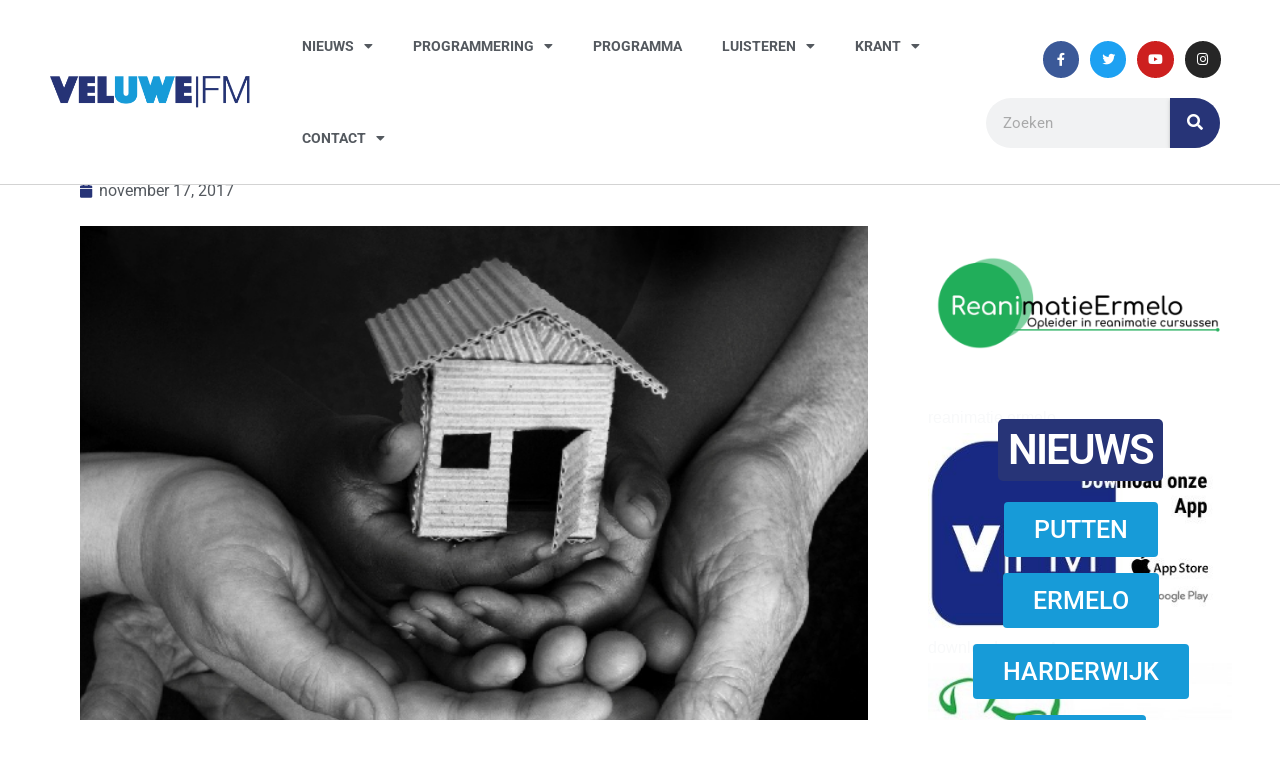

--- FILE ---
content_type: text/html; charset=UTF-8
request_url: https://veluwefm.nl/aanpak-overlast-daklozen-in-harderwijk/
body_size: 17030
content:
<!DOCTYPE html>
<html lang="nl-NL">
<head>
	<meta charset="UTF-8">
	<meta name="viewport" content="width=device-width, initial-scale=1.0, viewport-fit=cover" />		<meta name='robots' content='index, follow, max-image-preview:large, max-snippet:-1, max-video-preview:-1' />

	<!-- This site is optimized with the Yoast SEO plugin v26.6 - https://yoast.com/wordpress/plugins/seo/ -->
	<title>Aanpak overlast daklozen in Harderwijk - Veluwe FM</title>
	<link rel="canonical" href="https://veluwefm.nl/aanpak-overlast-daklozen-in-harderwijk/" />
	<meta property="og:locale" content="nl_NL" />
	<meta property="og:type" content="article" />
	<meta property="og:title" content="Aanpak overlast daklozen in Harderwijk - Veluwe FM" />
	<meta property="og:description" content="De gemeente Harderwijk, politie, Dak- en thuislozenopvang Stichting Ontmoeting en welzijnsorganisatie ZorgDat zijn overeengekomen om samen de overlast in het Friesegrachtpark aan te pakken. Het gaat om een proef die duurt tot 11 december. Sinds de gemeente in 2016 het bankje waarop de groep altijd zat, bij de volkstuintjes, heeft verplaatst richting de Friesegracht, is [&hellip;]" />
	<meta property="og:url" content="https://veluwefm.nl/aanpak-overlast-daklozen-in-harderwijk/" />
	<meta property="og:site_name" content="Veluwe FM" />
	<meta property="article:published_time" content="2017-11-17T18:53:51+00:00" />
	<meta property="og:image" content="https://veluwefm.nl/wp-content/uploads/2017/11/dakloos-thuisloos-alg-1.png" />
	<meta property="og:image:width" content="600" />
	<meta property="og:image:height" content="400" />
	<meta property="og:image:type" content="image/png" />
	<meta name="author" content="Rene" />
	<meta name="twitter:card" content="summary_large_image" />
	<meta name="twitter:label1" content="Geschreven door" />
	<meta name="twitter:data1" content="Rene" />
	<meta name="twitter:label2" content="Geschatte leestijd" />
	<meta name="twitter:data2" content="1 minuut" />
	<script type="application/ld+json" class="yoast-schema-graph">{"@context":"https://schema.org","@graph":[{"@type":"Article","@id":"https://veluwefm.nl/aanpak-overlast-daklozen-in-harderwijk/#article","isPartOf":{"@id":"https://veluwefm.nl/aanpak-overlast-daklozen-in-harderwijk/"},"author":{"name":"Rene","@id":"https://veluwefm.nl/#/schema/person/19f2dd7ee730fd21174787614e17948d"},"headline":"Aanpak overlast daklozen in Harderwijk","datePublished":"2017-11-17T18:53:51+00:00","mainEntityOfPage":{"@id":"https://veluwefm.nl/aanpak-overlast-daklozen-in-harderwijk/"},"wordCount":127,"commentCount":0,"publisher":{"@id":"https://veluwefm.nl/#organization"},"image":{"@id":"https://veluwefm.nl/aanpak-overlast-daklozen-in-harderwijk/#primaryimage"},"thumbnailUrl":"https://veluwefm.nl/wp-content/uploads/2017/11/dakloos-thuisloos-alg-1.png","keywords":["gemeente","Harderwijk","politie"],"articleSection":["Nieuws","Nieuws Harderwijk"],"inLanguage":"nl-NL","potentialAction":[{"@type":"CommentAction","name":"Comment","target":["https://veluwefm.nl/aanpak-overlast-daklozen-in-harderwijk/#respond"]}]},{"@type":"WebPage","@id":"https://veluwefm.nl/aanpak-overlast-daklozen-in-harderwijk/","url":"https://veluwefm.nl/aanpak-overlast-daklozen-in-harderwijk/","name":"Aanpak overlast daklozen in Harderwijk - Veluwe FM","isPartOf":{"@id":"https://veluwefm.nl/#website"},"primaryImageOfPage":{"@id":"https://veluwefm.nl/aanpak-overlast-daklozen-in-harderwijk/#primaryimage"},"image":{"@id":"https://veluwefm.nl/aanpak-overlast-daklozen-in-harderwijk/#primaryimage"},"thumbnailUrl":"https://veluwefm.nl/wp-content/uploads/2017/11/dakloos-thuisloos-alg-1.png","datePublished":"2017-11-17T18:53:51+00:00","breadcrumb":{"@id":"https://veluwefm.nl/aanpak-overlast-daklozen-in-harderwijk/#breadcrumb"},"inLanguage":"nl-NL","potentialAction":[{"@type":"ReadAction","target":["https://veluwefm.nl/aanpak-overlast-daklozen-in-harderwijk/"]}]},{"@type":"ImageObject","inLanguage":"nl-NL","@id":"https://veluwefm.nl/aanpak-overlast-daklozen-in-harderwijk/#primaryimage","url":"https://veluwefm.nl/wp-content/uploads/2017/11/dakloos-thuisloos-alg-1.png","contentUrl":"https://veluwefm.nl/wp-content/uploads/2017/11/dakloos-thuisloos-alg-1.png","width":600,"height":400},{"@type":"BreadcrumbList","@id":"https://veluwefm.nl/aanpak-overlast-daklozen-in-harderwijk/#breadcrumb","itemListElement":[{"@type":"ListItem","position":1,"name":"Home","item":"https://veluwefm.nl/"},{"@type":"ListItem","position":2,"name":"Aanpak overlast daklozen in Harderwijk"}]},{"@type":"WebSite","@id":"https://veluwefm.nl/#website","url":"https://veluwefm.nl/","name":"Veluwe FM","description":"Regio Putten | Ermelo | Harderwijk","publisher":{"@id":"https://veluwefm.nl/#organization"},"potentialAction":[{"@type":"SearchAction","target":{"@type":"EntryPoint","urlTemplate":"https://veluwefm.nl/?s={search_term_string}"},"query-input":{"@type":"PropertyValueSpecification","valueRequired":true,"valueName":"search_term_string"}}],"inLanguage":"nl-NL"},{"@type":"Organization","@id":"https://veluwefm.nl/#organization","name":"Veluwe FM","url":"https://veluwefm.nl/","logo":{"@type":"ImageObject","inLanguage":"nl-NL","@id":"https://veluwefm.nl/#/schema/logo/image/","url":"https://veluwefm.nl/wp-content/uploads/2021/04/veluwe_fm_logo.png","contentUrl":"https://veluwefm.nl/wp-content/uploads/2021/04/veluwe_fm_logo.png","width":1951,"height":315,"caption":"Veluwe FM"},"image":{"@id":"https://veluwefm.nl/#/schema/logo/image/"}},{"@type":"Person","@id":"https://veluwefm.nl/#/schema/person/19f2dd7ee730fd21174787614e17948d","name":"Rene","image":{"@type":"ImageObject","inLanguage":"nl-NL","@id":"https://veluwefm.nl/#/schema/person/image/","url":"https://secure.gravatar.com/avatar/1ef8b1902d2f0d878f8ecaac34e6804d601636c494554e9a36445969bdfefcb7?s=96&d=mm&r=g","contentUrl":"https://secure.gravatar.com/avatar/1ef8b1902d2f0d878f8ecaac34e6804d601636c494554e9a36445969bdfefcb7?s=96&d=mm&r=g","caption":"Rene"},"url":"https://veluwefm.nl/author/rene/"}]}</script>
	<!-- / Yoast SEO plugin. -->


<link rel='dns-prefetch' href='//fonts.googleapis.com' />
<link rel='dns-prefetch' href='//www.googletagmanager.com' />
<link rel="alternate" type="application/rss+xml" title="Veluwe FM &raquo; feed" href="https://veluwefm.nl/feed/" />
<link rel="alternate" type="application/rss+xml" title="Veluwe FM &raquo; reacties feed" href="https://veluwefm.nl/comments/feed/" />
<link rel="alternate" type="application/rss+xml" title="Veluwe FM &raquo; Aanpak overlast daklozen in Harderwijk reacties feed" href="https://veluwefm.nl/aanpak-overlast-daklozen-in-harderwijk/feed/" />
<link rel="alternate" title="oEmbed (JSON)" type="application/json+oembed" href="https://veluwefm.nl/wp-json/oembed/1.0/embed?url=https%3A%2F%2Fveluwefm.nl%2Faanpak-overlast-daklozen-in-harderwijk%2F" />
<link rel="alternate" title="oEmbed (XML)" type="text/xml+oembed" href="https://veluwefm.nl/wp-json/oembed/1.0/embed?url=https%3A%2F%2Fveluwefm.nl%2Faanpak-overlast-daklozen-in-harderwijk%2F&#038;format=xml" />
<style id='wp-img-auto-sizes-contain-inline-css'>
img:is([sizes=auto i],[sizes^="auto," i]){contain-intrinsic-size:3000px 1500px}
/*# sourceURL=wp-img-auto-sizes-contain-inline-css */
</style>
<style id='wp-emoji-styles-inline-css'>

	img.wp-smiley, img.emoji {
		display: inline !important;
		border: none !important;
		box-shadow: none !important;
		height: 1em !important;
		width: 1em !important;
		margin: 0 0.07em !important;
		vertical-align: -0.1em !important;
		background: none !important;
		padding: 0 !important;
	}
/*# sourceURL=wp-emoji-styles-inline-css */
</style>
<link rel='stylesheet' id='wp-block-library-css' href='https://veluwefm.nl/wp-includes/css/dist/block-library/style.min.css?ver=6.9' media='all' />

<style id='classic-theme-styles-inline-css'>
/*! This file is auto-generated */
.wp-block-button__link{color:#fff;background-color:#32373c;border-radius:9999px;box-shadow:none;text-decoration:none;padding:calc(.667em + 2px) calc(1.333em + 2px);font-size:1.125em}.wp-block-file__button{background:#32373c;color:#fff;text-decoration:none}
/*# sourceURL=/wp-includes/css/classic-themes.min.css */
</style>
<link rel='stylesheet' id='simple-spoiler-style-css' href='https://veluwefm.nl/wp-content/plugins/simple-spoiler/css/simple-spoiler.min.css?ver=1.5' media='all' />
<link rel='stylesheet' id='newsup-fonts-css' href='//fonts.googleapis.com/css?family=Montserrat%3A400%2C500%2C700%2C800%7CWork%2BSans%3A300%2C400%2C500%2C600%2C700%2C800%2C900%26display%3Dswap&#038;subset=latin%2Clatin-ext' media='all' />
<link rel='stylesheet' id='bootstrap-css' href='https://veluwefm.nl/wp-content/themes/newsup/css/bootstrap.css?ver=6.9' media='all' />
<link rel='stylesheet' id='newsup-style-css' href='https://veluwefm.nl/wp-content/themes/newsup/style.css?ver=6.9' media='all' />
<link rel='stylesheet' id='newsup-default-css' href='https://veluwefm.nl/wp-content/themes/newsup/css/colors/default.css?ver=6.9' media='all' />
<link rel='stylesheet' id='font-awesome-5-all-css' href='https://veluwefm.nl/wp-content/themes/newsup/css/font-awesome/css/all.min.css?ver=6.9' media='all' />
<link rel='stylesheet' id='font-awesome-4-shim-css' href='https://veluwefm.nl/wp-content/themes/newsup/css/font-awesome/css/v4-shims.min.css?ver=6.9' media='all' />
<link rel='stylesheet' id='owl-carousel-css' href='https://veluwefm.nl/wp-content/themes/newsup/css/owl.carousel.css?ver=6.9' media='all' />
<link rel='stylesheet' id='smartmenus-css' href='https://veluwefm.nl/wp-content/themes/newsup/css/jquery.smartmenus.bootstrap.css?ver=6.9' media='all' />
<link rel='stylesheet' id='newsup-custom-css-css' href='https://veluwefm.nl/wp-content/themes/newsup/inc/ansar/customize/css/customizer.css?ver=1.0' media='all' />
<link rel='stylesheet' id='elementor-frontend-css' href='https://veluwefm.nl/wp-content/plugins/elementor/assets/css/frontend.min.css?ver=3.28.4' media='all' />
<link rel='stylesheet' id='widget-image-css' href='https://veluwefm.nl/wp-content/plugins/elementor/assets/css/widget-image.min.css?ver=3.28.4' media='all' />
<link rel='stylesheet' id='widget-nav-menu-css' href='https://veluwefm.nl/wp-content/plugins/elementor-pro/assets/css/widget-nav-menu.min.css?ver=3.28.4' media='all' />
<link rel='stylesheet' id='widget-social-icons-css' href='https://veluwefm.nl/wp-content/plugins/elementor/assets/css/widget-social-icons.min.css?ver=3.28.4' media='all' />
<link rel='stylesheet' id='e-apple-webkit-css' href='https://veluwefm.nl/wp-content/plugins/elementor/assets/css/conditionals/apple-webkit.min.css?ver=3.28.4' media='all' />
<link rel='stylesheet' id='widget-search-form-css' href='https://veluwefm.nl/wp-content/plugins/elementor-pro/assets/css/widget-search-form.min.css?ver=3.28.4' media='all' />
<link rel='stylesheet' id='elementor-icons-shared-0-css' href='https://veluwefm.nl/wp-content/plugins/elementor/assets/lib/font-awesome/css/fontawesome.min.css?ver=5.15.3' media='all' />
<link rel='stylesheet' id='elementor-icons-fa-solid-css' href='https://veluwefm.nl/wp-content/plugins/elementor/assets/lib/font-awesome/css/solid.min.css?ver=5.15.3' media='all' />
<link rel='stylesheet' id='e-sticky-css' href='https://veluwefm.nl/wp-content/plugins/elementor-pro/assets/css/modules/sticky.min.css?ver=3.28.4' media='all' />
<link rel='stylesheet' id='widget-icon-list-css' href='https://veluwefm.nl/wp-content/plugins/elementor/assets/css/widget-icon-list.min.css?ver=3.28.4' media='all' />
<link rel='stylesheet' id='widget-text-editor-css' href='https://veluwefm.nl/wp-content/plugins/elementor/assets/css/widget-text-editor.min.css?ver=3.28.4' media='all' />
<link rel='stylesheet' id='widget-heading-css' href='https://veluwefm.nl/wp-content/plugins/elementor/assets/css/widget-heading.min.css?ver=3.28.4' media='all' />
<link rel='stylesheet' id='widget-post-info-css' href='https://veluwefm.nl/wp-content/plugins/elementor-pro/assets/css/widget-post-info.min.css?ver=3.28.4' media='all' />
<link rel='stylesheet' id='elementor-icons-fa-regular-css' href='https://veluwefm.nl/wp-content/plugins/elementor/assets/lib/font-awesome/css/regular.min.css?ver=5.15.3' media='all' />
<link rel='stylesheet' id='e-motion-fx-css' href='https://veluwefm.nl/wp-content/plugins/elementor-pro/assets/css/modules/motion-fx.min.css?ver=3.28.4' media='all' />
<link rel='stylesheet' id='widget-share-buttons-css' href='https://veluwefm.nl/wp-content/plugins/elementor-pro/assets/css/widget-share-buttons.min.css?ver=3.28.4' media='all' />
<link rel='stylesheet' id='elementor-icons-fa-brands-css' href='https://veluwefm.nl/wp-content/plugins/elementor/assets/lib/font-awesome/css/brands.min.css?ver=5.15.3' media='all' />
<link rel='stylesheet' id='widget-posts-css' href='https://veluwefm.nl/wp-content/plugins/elementor-pro/assets/css/widget-posts.min.css?ver=3.28.4' media='all' />
<link rel='stylesheet' id='widget-social-css' href='https://veluwefm.nl/wp-content/plugins/elementor-pro/assets/css/widget-social.min.css?ver=3.28.4' media='all' />
<link rel='stylesheet' id='elementor-icons-css' href='https://veluwefm.nl/wp-content/plugins/elementor/assets/lib/eicons/css/elementor-icons.min.css?ver=5.36.0' media='all' />
<link rel='stylesheet' id='elementor-post-5-css' href='https://veluwefm.nl/wp-content/uploads/elementor/css/post-5.css?ver=1740995609' media='all' />
<link rel='stylesheet' id='elementor-post-16892-css' href='https://veluwefm.nl/wp-content/uploads/elementor/css/post-16892.css?ver=1740995609' media='all' />
<link rel='stylesheet' id='elementor-post-16787-css' href='https://veluwefm.nl/wp-content/uploads/elementor/css/post-16787.css?ver=1740995609' media='all' />
<link rel='stylesheet' id='elementor-post-16836-css' href='https://veluwefm.nl/wp-content/uploads/elementor/css/post-16836.css?ver=1740995609' media='all' />
<link rel='stylesheet' id='anb-style-css' href='https://veluwefm.nl/wp-content/plugins/alert-notice-boxes/css/anb.css?ver=210619-180051' media='all' />
<link rel='stylesheet' id='anb-dynamic-style-css' href='https://veluwefm.nl/wp-content/plugins/alert-notice-boxes/css/anb-dynamic.css?ver=251225-31505' media='all' />
<link rel='stylesheet' id='elementor-gf-local-roboto-css' href='https://veluwefm.nl/wp-content/uploads/elementor/google-fonts/css/roboto.css?ver=1747647680' media='all' />
<link rel='stylesheet' id='elementor-gf-local-robotoslab-css' href='https://veluwefm.nl/wp-content/uploads/elementor/google-fonts/css/robotoslab.css?ver=1747647685' media='all' />
<link rel='stylesheet' id='elementor-gf-local-dosis-css' href='https://veluwefm.nl/wp-content/uploads/elementor/google-fonts/css/dosis.css?ver=1747647685' media='all' />
<script src="https://veluwefm.nl/wp-includes/js/jquery/jquery.min.js?ver=3.7.1" id="jquery-core-js"></script>
<script src="https://veluwefm.nl/wp-includes/js/jquery/jquery-migrate.min.js?ver=3.4.1" id="jquery-migrate-js"></script>
<script src="https://veluwefm.nl/wp-content/themes/newsup/js/navigation.js?ver=6.9" id="newsup-navigation-js"></script>
<script src="https://veluwefm.nl/wp-content/themes/newsup/js/bootstrap.js?ver=6.9" id="bootstrap-js"></script>
<script src="https://veluwefm.nl/wp-content/themes/newsup/js/owl.carousel.min.js?ver=6.9" id="owl-carousel-min-js"></script>
<script src="https://veluwefm.nl/wp-content/themes/newsup/js/jquery.smartmenus.js?ver=6.9" id="smartmenus-js-js"></script>
<script src="https://veluwefm.nl/wp-content/themes/newsup/js/jquery.smartmenus.bootstrap.js?ver=6.9" id="bootstrap-smartmenus-js-js"></script>
<script src="https://veluwefm.nl/wp-content/themes/newsup/js/jquery.marquee.js?ver=6.9" id="newsup-marquee-js-js"></script>
<script src="https://veluwefm.nl/wp-content/themes/newsup/js/main.js?ver=6.9" id="newsup-main-js-js"></script>
<script src="https://veluwefm.nl/wp-content/plugins/alert-notice-boxes/js/anb.js?ver=210619-180051" id="anb-js-js"></script>
<link rel="https://api.w.org/" href="https://veluwefm.nl/wp-json/" /><link rel="alternate" title="JSON" type="application/json" href="https://veluwefm.nl/wp-json/wp/v2/posts/1035" /><link rel="EditURI" type="application/rsd+xml" title="RSD" href="https://veluwefm.nl/xmlrpc.php?rsd" />
<meta name="generator" content="WordPress 6.9" />
<link rel='shortlink' href='https://veluwefm.nl/?p=1035' />
<meta name="generator" content="Site Kit by Google 1.168.0" /><!-- Generated by Jetpack Social -->
<meta property="og:title" content="Aanpak overlast daklozen in Harderwijk">
<meta property="og:url" content="https://veluwefm.nl/aanpak-overlast-daklozen-in-harderwijk/">
<meta property="og:description" content="De gemeente Harderwijk, politie, Dak- en thuislozenopvang Stichting Ontmoeting en welzijnsorganisatie ZorgDat zijn overeengekomen om samen de overlast in het Friesegrachtpark aan te pakken. Het ga…">
<meta property="og:image" content="https://veluwefm.nl/wp-content/uploads/2017/11/dakloos-thuisloos-alg-1.png">
<meta property="og:image:width" content="600">
<meta property="og:image:height" content="400">
<meta name="twitter:image" content="https://veluwefm.nl/wp-content/uploads/2017/11/dakloos-thuisloos-alg-1.png">
<meta name="twitter:card" content="summary_large_image">
<!-- / Jetpack Social -->
<style type="text/css">
		.spoiler-head {
			background: #f1f1f1;
			border: 1px solid #dddddd;
		}
		.spoiler-body {
			background: #fbfbfb;
			border-width: 0 1px 1px 1px;
			border-style: solid;
			border-color: #dddddd;
		}
	</style><link rel="pingback" href="https://veluwefm.nl/xmlrpc.php"><style type="text/css" id="custom-background-css">
    .wrapper { background-color: ffffff; }
</style>
<meta name="generator" content="Elementor 3.28.4; features: additional_custom_breakpoints, e_local_google_fonts; settings: css_print_method-external, google_font-enabled, font_display-auto">
<meta property="fb:app_id" content="2768109280155716" />			<style>
				.e-con.e-parent:nth-of-type(n+4):not(.e-lazyloaded):not(.e-no-lazyload),
				.e-con.e-parent:nth-of-type(n+4):not(.e-lazyloaded):not(.e-no-lazyload) * {
					background-image: none !important;
				}
				@media screen and (max-height: 1024px) {
					.e-con.e-parent:nth-of-type(n+3):not(.e-lazyloaded):not(.e-no-lazyload),
					.e-con.e-parent:nth-of-type(n+3):not(.e-lazyloaded):not(.e-no-lazyload) * {
						background-image: none !important;
					}
				}
				@media screen and (max-height: 640px) {
					.e-con.e-parent:nth-of-type(n+2):not(.e-lazyloaded):not(.e-no-lazyload),
					.e-con.e-parent:nth-of-type(n+2):not(.e-lazyloaded):not(.e-no-lazyload) * {
						background-image: none !important;
					}
				}
			</style>
			    <style type="text/css">
            .site-title,
        .site-description {
            position: absolute;
            clip: rect(1px, 1px, 1px, 1px);
        }
        </style>
    <style id="custom-background-css">
body.custom-background { background-color: #ffffff; }
</style>
	<link rel="icon" href="https://veluwefm.nl/wp-content/uploads/2021/02/veluwe_fm_icon-zonder-stip-150x150.png" sizes="32x32" />
<link rel="icon" href="https://veluwefm.nl/wp-content/uploads/2021/02/veluwe_fm_icon-zonder-stip-300x300.png" sizes="192x192" />
<link rel="apple-touch-icon" href="https://veluwefm.nl/wp-content/uploads/2021/02/veluwe_fm_icon-zonder-stip-300x300.png" />
<meta name="msapplication-TileImage" content="https://veluwefm.nl/wp-content/uploads/2021/02/veluwe_fm_icon-zonder-stip-300x300.png" />
		<style id="wp-custom-css">
			.elementor-kit-5 a {
    color: #f8f9fa;
}		</style>
		</head>
<body data-rsssl=1 class="wp-singular post-template-default single single-post postid-1035 single-format-standard custom-background wp-custom-logo wp-embed-responsive wp-theme-newsup metaslider-plugin ta-hide-date-author-in-list elementor-default elementor-template-full-width elementor-kit-5 elementor-page-16836">
		<div data-elementor-type="header" data-elementor-id="16892" class="elementor elementor-16892 elementor-location-header" data-elementor-post-type="elementor_library">
					<header class="elementor-section elementor-top-section elementor-element elementor-element-1d1b3844 elementor-section-content-middle elementor-section-full_width elementor-section-height-default elementor-section-height-default" data-id="1d1b3844" data-element_type="section" data-settings="{&quot;background_background&quot;:&quot;classic&quot;,&quot;sticky&quot;:&quot;top&quot;,&quot;sticky_on&quot;:[&quot;desktop&quot;,&quot;tablet&quot;,&quot;mobile&quot;],&quot;sticky_offset&quot;:0,&quot;sticky_effects_offset&quot;:0,&quot;sticky_anchor_link_offset&quot;:0}">
						<div class="elementor-container elementor-column-gap-no">
					<div class="elementor-column elementor-col-33 elementor-top-column elementor-element elementor-element-6771d1fe" data-id="6771d1fe" data-element_type="column">
			<div class="elementor-widget-wrap elementor-element-populated">
						<div class="elementor-element elementor-element-1c7f3b95 elementor-widget elementor-widget-image" data-id="1c7f3b95" data-element_type="widget" data-widget_type="image.default">
				<div class="elementor-widget-container">
																<a href="https://www.veluwefm.nl">
							<img width="1951" height="315" src="https://veluwefm.nl/wp-content/uploads/2021/04/veluwe_fm_logo.png" class="attachment-full size-full wp-image-17232" alt="" srcset="https://veluwefm.nl/wp-content/uploads/2021/04/veluwe_fm_logo.png 1951w, https://veluwefm.nl/wp-content/uploads/2021/04/veluwe_fm_logo-300x48.png 300w, https://veluwefm.nl/wp-content/uploads/2021/04/veluwe_fm_logo-1024x165.png 1024w, https://veluwefm.nl/wp-content/uploads/2021/04/veluwe_fm_logo-768x124.png 768w, https://veluwefm.nl/wp-content/uploads/2021/04/veluwe_fm_logo-1536x248.png 1536w" sizes="(max-width: 1951px) 100vw, 1951px" />								</a>
															</div>
				</div>
					</div>
		</div>
				<div class="elementor-column elementor-col-33 elementor-top-column elementor-element elementor-element-865a87e" data-id="865a87e" data-element_type="column">
			<div class="elementor-widget-wrap elementor-element-populated">
						<div class="elementor-element elementor-element-76ca3bfa elementor-nav-menu__align-start elementor-nav-menu--stretch elementor-nav-menu--dropdown-tablet elementor-nav-menu__text-align-aside elementor-nav-menu--toggle elementor-nav-menu--burger elementor-widget elementor-widget-nav-menu" data-id="76ca3bfa" data-element_type="widget" data-settings="{&quot;full_width&quot;:&quot;stretch&quot;,&quot;layout&quot;:&quot;horizontal&quot;,&quot;submenu_icon&quot;:{&quot;value&quot;:&quot;&lt;i class=\&quot;fas fa-caret-down\&quot;&gt;&lt;\/i&gt;&quot;,&quot;library&quot;:&quot;fa-solid&quot;},&quot;toggle&quot;:&quot;burger&quot;}" data-widget_type="nav-menu.default">
				<div class="elementor-widget-container">
								<nav aria-label="Menu" class="elementor-nav-menu--main elementor-nav-menu__container elementor-nav-menu--layout-horizontal e--pointer-underline e--animation-slide">
				<ul id="menu-1-76ca3bfa" class="elementor-nav-menu"><li class="menu-item menu-item-type-taxonomy menu-item-object-category current-post-ancestor current-menu-parent current-post-parent menu-item-has-children menu-item-16672"><a href="https://veluwefm.nl/Nieuws/nieuws/" class="elementor-item">Nieuws</a>
<ul class="sub-menu elementor-nav-menu--dropdown">
	<li class="menu-item menu-item-type-taxonomy menu-item-object-category menu-item-16675"><a href="https://veluwefm.nl/Nieuws/nieuws-putten/" class="elementor-sub-item">Putten</a></li>
	<li class="menu-item menu-item-type-taxonomy menu-item-object-category menu-item-16674"><a href="https://veluwefm.nl/Nieuws/nieuws-ermelo/" class="elementor-sub-item">Ermelo</a></li>
	<li class="menu-item menu-item-type-taxonomy menu-item-object-category current-post-ancestor current-menu-parent current-post-parent menu-item-16673"><a href="https://veluwefm.nl/Nieuws/nieuws-harderwijk/" class="elementor-sub-item">Harderwijk</a></li>
	<li class="menu-item menu-item-type-taxonomy menu-item-object-category menu-item-39776"><a href="https://veluwefm.nl/Nieuws/nieuws-regio/" class="elementor-sub-item">Regio</a></li>
	<li class="menu-item menu-item-type-post_type menu-item-object-page menu-item-17039"><a href="https://veluwefm.nl/nieuwstips/" class="elementor-sub-item">Nieuwstips</a></li>
</ul>
</li>
<li class="menu-item menu-item-type-custom menu-item-object-custom menu-item-has-children menu-item-16711"><a class="elementor-item">Programmering</a>
<ul class="sub-menu elementor-nav-menu--dropdown">
	<li class="menu-item menu-item-type-post_type menu-item-object-page menu-item-20338"><a href="https://veluwefm.nl/programmering-maandag/" class="elementor-sub-item">Maandag</a></li>
	<li class="menu-item menu-item-type-post_type menu-item-object-page menu-item-20336"><a href="https://veluwefm.nl/programmering-dinsdag/" class="elementor-sub-item">Dinsdag</a></li>
	<li class="menu-item menu-item-type-post_type menu-item-object-page menu-item-20337"><a href="https://veluwefm.nl/programmering-woensdag/" class="elementor-sub-item">Woensdag</a></li>
	<li class="menu-item menu-item-type-post_type menu-item-object-page menu-item-20335"><a href="https://veluwefm.nl/programmering-donderdag/" class="elementor-sub-item">Donderdag</a></li>
	<li class="menu-item menu-item-type-post_type menu-item-object-page menu-item-20334"><a href="https://veluwefm.nl/programmering-vrijdag/" class="elementor-sub-item">Vrijdag</a></li>
	<li class="menu-item menu-item-type-post_type menu-item-object-page menu-item-20333"><a href="https://veluwefm.nl/programmering-zaterdag/" class="elementor-sub-item">Zaterdag</a></li>
	<li class="menu-item menu-item-type-post_type menu-item-object-page menu-item-20332"><a href="https://veluwefm.nl/programmering-zondag/" class="elementor-sub-item">Zondag</a></li>
	<li class="menu-item menu-item-type-post_type menu-item-object-page menu-item-19889"><a href="https://veluwefm.nl/programmering-24-7/" class="elementor-sub-item">Programmering 24/7</a></li>
</ul>
</li>
<li class="menu-item menu-item-type-post_type menu-item-object-page menu-item-32992"><a href="https://veluwefm.nl/programma/" class="elementor-item">Programma</a></li>
<li class="menu-item menu-item-type-post_type menu-item-object-page menu-item-has-children menu-item-17035"><a target="_blank" href="https://veluwefm.nl/live-luisteren/" class="elementor-item">Luisteren</a>
<ul class="sub-menu elementor-nav-menu--dropdown">
	<li class="menu-item menu-item-type-post_type menu-item-object-page menu-item-39501"><a href="https://veluwefm.nl/live-luisteren/" class="elementor-sub-item">Live luisteren</a></li>
	<li class="menu-item menu-item-type-custom menu-item-object-custom menu-item-19873"><a target="_blank" href="https://uitzendinggemist.onrcloud.com/v2/veluwefm/" class="elementor-sub-item">Uitzending gemist</a></li>
	<li class="menu-item menu-item-type-post_type menu-item-object-page menu-item-19879"><a href="https://veluwefm.nl/waar-te-ontvangen/" class="elementor-sub-item">Waar te ontvangen</a></li>
</ul>
</li>
<li class="menu-item menu-item-type-custom menu-item-object-custom menu-item-has-children menu-item-18063"><a target="_blank" href="#" class="elementor-item elementor-item-anchor">Krant</a>
<ul class="sub-menu elementor-nav-menu--dropdown">
	<li class="menu-item menu-item-type-custom menu-item-object-custom menu-item-27296"><a target="_blank" href="https://issuu.com/mdhuitgeverij/docs/veluwe_fm_d75efa0f114dad?fr=sOTBlNDEzMzM5" class="elementor-sub-item">Winterkrant (najaar 2022)</a></li>
	<li class="menu-item menu-item-type-custom menu-item-object-custom menu-item-24301"><a target="_blank" href="https://issuu.com/mdhuitgeverij/docs/veluwe_fm_9ddfbd0f8da41b?fr=sNzRlNDEzMzM5" class="elementor-sub-item">Zomerkrant (voorjaar 2022)</a></li>
	<li class="menu-item menu-item-type-custom menu-item-object-custom menu-item-21674"><a target="_blank" href="https://issuu.com/mdhuitgeverij/docs/veluwe_fm?fr=sZDdlNDEzMzM5" class="elementor-sub-item">Winterkrant (najaar 2021)</a></li>
	<li class="menu-item menu-item-type-custom menu-item-object-custom menu-item-21673"><a target="_blank" href="https://onlinetouch.nl/veluwefm/vfm-krant-juni-21" class="elementor-sub-item">Zomerkrant (voorjaar 2021)</a></li>
</ul>
</li>
<li class="menu-item menu-item-type-post_type menu-item-object-page menu-item-has-children menu-item-17022"><a href="https://veluwefm.nl/contact/" class="elementor-item">Contact</a>
<ul class="sub-menu elementor-nav-menu--dropdown">
	<li class="menu-item menu-item-type-post_type menu-item-object-page menu-item-17023"><a href="https://veluwefm.nl/contact/" class="elementor-sub-item">Contact</a></li>
	<li class="menu-item menu-item-type-post_type menu-item-object-page menu-item-19574"><a href="https://veluwefm.nl/veluwefm-app/" class="elementor-sub-item">VeluweFM App</a></li>
	<li class="menu-item menu-item-type-post_type menu-item-object-page menu-item-17026"><a href="https://veluwefm.nl/adverteren/" class="elementor-sub-item">Adverteren</a></li>
	<li class="menu-item menu-item-type-post_type menu-item-object-page menu-item-17038"><a href="https://veluwefm.nl/nieuwstips/" class="elementor-sub-item">Nieuwstips</a></li>
	<li class="menu-item menu-item-type-post_type menu-item-object-page menu-item-17029"><a href="https://veluwefm.nl/vacatures/" class="elementor-sub-item">Vacatures</a></li>
</ul>
</li>
</ul>			</nav>
					<div class="elementor-menu-toggle" role="button" tabindex="0" aria-label="Menu toggle" aria-expanded="false">
			<i aria-hidden="true" role="presentation" class="elementor-menu-toggle__icon--open eicon-menu-bar"></i><i aria-hidden="true" role="presentation" class="elementor-menu-toggle__icon--close eicon-close"></i>		</div>
					<nav class="elementor-nav-menu--dropdown elementor-nav-menu__container" aria-hidden="true">
				<ul id="menu-2-76ca3bfa" class="elementor-nav-menu"><li class="menu-item menu-item-type-taxonomy menu-item-object-category current-post-ancestor current-menu-parent current-post-parent menu-item-has-children menu-item-16672"><a href="https://veluwefm.nl/Nieuws/nieuws/" class="elementor-item" tabindex="-1">Nieuws</a>
<ul class="sub-menu elementor-nav-menu--dropdown">
	<li class="menu-item menu-item-type-taxonomy menu-item-object-category menu-item-16675"><a href="https://veluwefm.nl/Nieuws/nieuws-putten/" class="elementor-sub-item" tabindex="-1">Putten</a></li>
	<li class="menu-item menu-item-type-taxonomy menu-item-object-category menu-item-16674"><a href="https://veluwefm.nl/Nieuws/nieuws-ermelo/" class="elementor-sub-item" tabindex="-1">Ermelo</a></li>
	<li class="menu-item menu-item-type-taxonomy menu-item-object-category current-post-ancestor current-menu-parent current-post-parent menu-item-16673"><a href="https://veluwefm.nl/Nieuws/nieuws-harderwijk/" class="elementor-sub-item" tabindex="-1">Harderwijk</a></li>
	<li class="menu-item menu-item-type-taxonomy menu-item-object-category menu-item-39776"><a href="https://veluwefm.nl/Nieuws/nieuws-regio/" class="elementor-sub-item" tabindex="-1">Regio</a></li>
	<li class="menu-item menu-item-type-post_type menu-item-object-page menu-item-17039"><a href="https://veluwefm.nl/nieuwstips/" class="elementor-sub-item" tabindex="-1">Nieuwstips</a></li>
</ul>
</li>
<li class="menu-item menu-item-type-custom menu-item-object-custom menu-item-has-children menu-item-16711"><a class="elementor-item" tabindex="-1">Programmering</a>
<ul class="sub-menu elementor-nav-menu--dropdown">
	<li class="menu-item menu-item-type-post_type menu-item-object-page menu-item-20338"><a href="https://veluwefm.nl/programmering-maandag/" class="elementor-sub-item" tabindex="-1">Maandag</a></li>
	<li class="menu-item menu-item-type-post_type menu-item-object-page menu-item-20336"><a href="https://veluwefm.nl/programmering-dinsdag/" class="elementor-sub-item" tabindex="-1">Dinsdag</a></li>
	<li class="menu-item menu-item-type-post_type menu-item-object-page menu-item-20337"><a href="https://veluwefm.nl/programmering-woensdag/" class="elementor-sub-item" tabindex="-1">Woensdag</a></li>
	<li class="menu-item menu-item-type-post_type menu-item-object-page menu-item-20335"><a href="https://veluwefm.nl/programmering-donderdag/" class="elementor-sub-item" tabindex="-1">Donderdag</a></li>
	<li class="menu-item menu-item-type-post_type menu-item-object-page menu-item-20334"><a href="https://veluwefm.nl/programmering-vrijdag/" class="elementor-sub-item" tabindex="-1">Vrijdag</a></li>
	<li class="menu-item menu-item-type-post_type menu-item-object-page menu-item-20333"><a href="https://veluwefm.nl/programmering-zaterdag/" class="elementor-sub-item" tabindex="-1">Zaterdag</a></li>
	<li class="menu-item menu-item-type-post_type menu-item-object-page menu-item-20332"><a href="https://veluwefm.nl/programmering-zondag/" class="elementor-sub-item" tabindex="-1">Zondag</a></li>
	<li class="menu-item menu-item-type-post_type menu-item-object-page menu-item-19889"><a href="https://veluwefm.nl/programmering-24-7/" class="elementor-sub-item" tabindex="-1">Programmering 24/7</a></li>
</ul>
</li>
<li class="menu-item menu-item-type-post_type menu-item-object-page menu-item-32992"><a href="https://veluwefm.nl/programma/" class="elementor-item" tabindex="-1">Programma</a></li>
<li class="menu-item menu-item-type-post_type menu-item-object-page menu-item-has-children menu-item-17035"><a target="_blank" href="https://veluwefm.nl/live-luisteren/" class="elementor-item" tabindex="-1">Luisteren</a>
<ul class="sub-menu elementor-nav-menu--dropdown">
	<li class="menu-item menu-item-type-post_type menu-item-object-page menu-item-39501"><a href="https://veluwefm.nl/live-luisteren/" class="elementor-sub-item" tabindex="-1">Live luisteren</a></li>
	<li class="menu-item menu-item-type-custom menu-item-object-custom menu-item-19873"><a target="_blank" href="https://uitzendinggemist.onrcloud.com/v2/veluwefm/" class="elementor-sub-item" tabindex="-1">Uitzending gemist</a></li>
	<li class="menu-item menu-item-type-post_type menu-item-object-page menu-item-19879"><a href="https://veluwefm.nl/waar-te-ontvangen/" class="elementor-sub-item" tabindex="-1">Waar te ontvangen</a></li>
</ul>
</li>
<li class="menu-item menu-item-type-custom menu-item-object-custom menu-item-has-children menu-item-18063"><a target="_blank" href="#" class="elementor-item elementor-item-anchor" tabindex="-1">Krant</a>
<ul class="sub-menu elementor-nav-menu--dropdown">
	<li class="menu-item menu-item-type-custom menu-item-object-custom menu-item-27296"><a target="_blank" href="https://issuu.com/mdhuitgeverij/docs/veluwe_fm_d75efa0f114dad?fr=sOTBlNDEzMzM5" class="elementor-sub-item" tabindex="-1">Winterkrant (najaar 2022)</a></li>
	<li class="menu-item menu-item-type-custom menu-item-object-custom menu-item-24301"><a target="_blank" href="https://issuu.com/mdhuitgeverij/docs/veluwe_fm_9ddfbd0f8da41b?fr=sNzRlNDEzMzM5" class="elementor-sub-item" tabindex="-1">Zomerkrant (voorjaar 2022)</a></li>
	<li class="menu-item menu-item-type-custom menu-item-object-custom menu-item-21674"><a target="_blank" href="https://issuu.com/mdhuitgeverij/docs/veluwe_fm?fr=sZDdlNDEzMzM5" class="elementor-sub-item" tabindex="-1">Winterkrant (najaar 2021)</a></li>
	<li class="menu-item menu-item-type-custom menu-item-object-custom menu-item-21673"><a target="_blank" href="https://onlinetouch.nl/veluwefm/vfm-krant-juni-21" class="elementor-sub-item" tabindex="-1">Zomerkrant (voorjaar 2021)</a></li>
</ul>
</li>
<li class="menu-item menu-item-type-post_type menu-item-object-page menu-item-has-children menu-item-17022"><a href="https://veluwefm.nl/contact/" class="elementor-item" tabindex="-1">Contact</a>
<ul class="sub-menu elementor-nav-menu--dropdown">
	<li class="menu-item menu-item-type-post_type menu-item-object-page menu-item-17023"><a href="https://veluwefm.nl/contact/" class="elementor-sub-item" tabindex="-1">Contact</a></li>
	<li class="menu-item menu-item-type-post_type menu-item-object-page menu-item-19574"><a href="https://veluwefm.nl/veluwefm-app/" class="elementor-sub-item" tabindex="-1">VeluweFM App</a></li>
	<li class="menu-item menu-item-type-post_type menu-item-object-page menu-item-17026"><a href="https://veluwefm.nl/adverteren/" class="elementor-sub-item" tabindex="-1">Adverteren</a></li>
	<li class="menu-item menu-item-type-post_type menu-item-object-page menu-item-17038"><a href="https://veluwefm.nl/nieuwstips/" class="elementor-sub-item" tabindex="-1">Nieuwstips</a></li>
	<li class="menu-item menu-item-type-post_type menu-item-object-page menu-item-17029"><a href="https://veluwefm.nl/vacatures/" class="elementor-sub-item" tabindex="-1">Vacatures</a></li>
</ul>
</li>
</ul>			</nav>
						</div>
				</div>
					</div>
		</div>
				<div class="elementor-column elementor-col-33 elementor-top-column elementor-element elementor-element-dedb446" data-id="dedb446" data-element_type="column">
			<div class="elementor-widget-wrap elementor-element-populated">
						<div class="elementor-element elementor-element-76a21038 elementor-shape-circle e-grid-align-right e-grid-align-tablet-right e-grid-align-mobile-center elementor-hidden-phone elementor-grid-0 elementor-widget elementor-widget-social-icons" data-id="76a21038" data-element_type="widget" data-widget_type="social-icons.default">
				<div class="elementor-widget-container">
							<div class="elementor-social-icons-wrapper elementor-grid">
							<span class="elementor-grid-item">
					<a class="elementor-icon elementor-social-icon elementor-social-icon-facebook-f elementor-repeater-item-4671912" href="http://facebook.com/veluwefm" target="_blank">
						<span class="elementor-screen-only">Facebook-f</span>
						<i class="fab fa-facebook-f"></i>					</a>
				</span>
							<span class="elementor-grid-item">
					<a class="elementor-icon elementor-social-icon elementor-social-icon-twitter elementor-repeater-item-022bbc9" href="http://twitter.com/veluwefm" target="_blank">
						<span class="elementor-screen-only">Twitter</span>
						<i class="fab fa-twitter"></i>					</a>
				</span>
							<span class="elementor-grid-item">
					<a class="elementor-icon elementor-social-icon elementor-social-icon-youtube elementor-repeater-item-127729c" href="http://youtube.com/radioveluwefm" target="_blank">
						<span class="elementor-screen-only">Youtube</span>
						<i class="fab fa-youtube"></i>					</a>
				</span>
							<span class="elementor-grid-item">
					<a class="elementor-icon elementor-social-icon elementor-social-icon-instagram elementor-repeater-item-c58d333" href="http://instagram.com/veluwefm" target="_blank">
						<span class="elementor-screen-only">Instagram</span>
						<i class="fab fa-instagram"></i>					</a>
				</span>
					</div>
						</div>
				</div>
				<div class="elementor-element elementor-element-6465971f elementor-hidden-phone elementor-search-form--skin-classic elementor-search-form--button-type-icon elementor-search-form--icon-search elementor-widget elementor-widget-search-form" data-id="6465971f" data-element_type="widget" data-settings="{&quot;skin&quot;:&quot;classic&quot;}" data-widget_type="search-form.default">
				<div class="elementor-widget-container">
							<search role="search">
			<form class="elementor-search-form" action="https://veluwefm.nl" method="get">
												<div class="elementor-search-form__container">
					<label class="elementor-screen-only" for="elementor-search-form-6465971f">Zoeken</label>

					
					<input id="elementor-search-form-6465971f" placeholder="Zoeken" class="elementor-search-form__input" type="search" name="s" value="">
					
											<button class="elementor-search-form__submit" type="submit" aria-label="Zoeken">
															<i aria-hidden="true" class="fas fa-search"></i>													</button>
					
									</div>
			</form>
		</search>
						</div>
				</div>
					</div>
		</div>
					</div>
		</header>
				</div>
				<div data-elementor-type="single-post" data-elementor-id="16836" class="elementor elementor-16836 elementor-location-single post-1035 post type-post status-publish format-standard has-post-thumbnail hentry category-nieuws category-nieuws-harderwijk tag-gemeente tag-harderwijk tag-politie" data-elementor-post-type="elementor_library">
					<section class="elementor-section elementor-top-section elementor-element elementor-element-1516d9e elementor-section-boxed elementor-section-height-default elementor-section-height-default" data-id="1516d9e" data-element_type="section">
						<div class="elementor-container elementor-column-gap-default">
					<div class="elementor-column elementor-col-100 elementor-top-column elementor-element elementor-element-594babc" data-id="594babc" data-element_type="column">
			<div class="elementor-widget-wrap elementor-element-populated">
						<div class="elementor-element elementor-element-9d2c1cb elementor-widget elementor-widget-theme-post-title elementor-page-title elementor-widget-heading" data-id="9d2c1cb" data-element_type="widget" data-widget_type="theme-post-title.default">
				<div class="elementor-widget-container">
					<h1 class="elementor-heading-title elementor-size-default">Aanpak overlast daklozen in Harderwijk</h1>				</div>
				</div>
					</div>
		</div>
					</div>
		</section>
				<section class="elementor-section elementor-top-section elementor-element elementor-element-8f90b9f elementor-section-boxed elementor-section-height-default elementor-section-height-default" data-id="8f90b9f" data-element_type="section">
						<div class="elementor-container elementor-column-gap-default">
					<div class="elementor-column elementor-col-50 elementor-top-column elementor-element elementor-element-b923038" data-id="b923038" data-element_type="column">
			<div class="elementor-widget-wrap elementor-element-populated">
						<div class="elementor-element elementor-element-3a61fb7 elementor-widget elementor-widget-post-info" data-id="3a61fb7" data-element_type="widget" data-widget_type="post-info.default">
				<div class="elementor-widget-container">
							<ul class="elementor-inline-items elementor-icon-list-items elementor-post-info">
								<li class="elementor-icon-list-item elementor-repeater-item-9f23345 elementor-inline-item" itemprop="datePublished">
						<a href="https://veluwefm.nl/2017/11/17/">
											<span class="elementor-icon-list-icon">
								<i aria-hidden="true" class="fas fa-calendar"></i>							</span>
									<span class="elementor-icon-list-text elementor-post-info__item elementor-post-info__item--type-date">
										<time>november 17, 2017</time>					</span>
									</a>
				</li>
				</ul>
						</div>
				</div>
				<div class="elementor-element elementor-element-2969e23 elementor-widget elementor-widget-theme-post-featured-image elementor-widget-image" data-id="2969e23" data-element_type="widget" data-widget_type="theme-post-featured-image.default">
				<div class="elementor-widget-container">
															<img width="600" height="400" src="https://veluwefm.nl/wp-content/uploads/2017/11/dakloos-thuisloos-alg-1.png" class="attachment-large size-large wp-image-1036" alt="" srcset="https://veluwefm.nl/wp-content/uploads/2017/11/dakloos-thuisloos-alg-1.png 600w, https://veluwefm.nl/wp-content/uploads/2017/11/dakloos-thuisloos-alg-1-300x200.png 300w" sizes="(max-width: 600px) 100vw, 600px" />															</div>
				</div>
					</div>
		</div>
				<div class="elementor-column elementor-col-50 elementor-top-column elementor-element elementor-element-98f4905 elementor-hidden-phone" data-id="98f4905" data-element_type="column" data-settings="{&quot;motion_fx_motion_fx_scrolling&quot;:&quot;yes&quot;,&quot;motion_fx_translateY_effect&quot;:&quot;yes&quot;,&quot;motion_fx_translateY_speed&quot;:{&quot;unit&quot;:&quot;px&quot;,&quot;size&quot;:0,&quot;sizes&quot;:[]},&quot;motion_fx_translateY_affectedRange&quot;:{&quot;unit&quot;:&quot;%&quot;,&quot;size&quot;:&quot;&quot;,&quot;sizes&quot;:{&quot;start&quot;:0,&quot;end&quot;:100}},&quot;motion_fx_devices&quot;:[&quot;desktop&quot;,&quot;tablet&quot;,&quot;mobile&quot;]}">
			<div class="elementor-widget-wrap elementor-element-populated">
						<div class="elementor-element elementor-element-b85d095 elementor-widget elementor-widget-shortcode" data-id="b85d095" data-element_type="widget" data-widget_type="shortcode.default">
				<div class="elementor-widget-container">
							<div class="elementor-shortcode">
	<div class="slideshow_container slideshow_container_style-light" style="height: 200px; " data-slideshow-id="16743" data-style-name="style-light" data-style-version="2.3.1" >

		
		<div class="slideshow_content" style="display: none;">

			<div class="slideshow_view">
				<div class="slideshow_slide slideshow_slide_image">
					<a href="https://reanimatieermelo.nl/" target="_blank" >						<img src="https://veluwefm.nl/wp-content/uploads/2024/03/reanimatie-ermelo.png" alt="reanimatie ermelo" width="700" height="460" />
					</a>					<div class="slideshow_description_box slideshow_transparent">
						<div class="slideshow_title"><a href="https://reanimatieermelo.nl/" target="_blank" >reanimatie ermelo</a></div>											</div>
				</div>

						<div style="clear: both;"></div></div><div class="slideshow_view">
				<div class="slideshow_slide slideshow_slide_image">
					<a href="https://veluwefm.nl/veluwefm-app/" target="_blank" >						<img src="https://veluwefm.nl/wp-content/uploads/2021/08/download-onzze-App.jpg" alt="download onzze App" width="350" height="230" />
					</a>					<div class="slideshow_description_box slideshow_transparent">
						<div class="slideshow_title"><a href="https://veluwefm.nl/veluwefm-app/" target="_blank" >download onzze App</a></div>											</div>
				</div>

						<div style="clear: both;"></div></div><div class="slideshow_view">
				<div class="slideshow_slide slideshow_slide_image">
					<a href="https://dierenkliniekputten.nl/" target="_blank" >						<img src="https://veluwefm.nl/wp-content/uploads/2021/05/dierenkliniekputten.jpeg" alt="dierenkliniekputten" width="349" height="230" />
					</a>					<div class="slideshow_description_box slideshow_transparent">
						<div class="slideshow_title"><a href="https://dierenkliniekputten.nl/" target="_blank" >dierenkliniekputten</a></div>											</div>
				</div>

						<div style="clear: both;"></div></div><div class="slideshow_view">
				<div class="slideshow_slide slideshow_slide_image">
					<a href="https://veluwefm.nl/vacatures/" target="_self" >						<img src="https://veluwefm.nl/wp-content/uploads/2021/09/word-vrijwilliger-1.jpg" alt="word vrijwilliger (1)" width="350" height="230" />
					</a>					<div class="slideshow_description_box slideshow_transparent">
						<div class="slideshow_title"><a href="https://veluwefm.nl/vacatures/" target="_self" >word vrijwilliger (1)</a></div>											</div>
				</div>

						<div style="clear: both;"></div></div><div class="slideshow_view">
				<div class="slideshow_slide slideshow_slide_image">
					<a href="https://www.zielman.nl/" target="_blank" >						<img src="https://veluwefm.nl/wp-content/uploads/2021/05/zielman.png" alt="zielman" width="349" height="230" />
					</a>					<div class="slideshow_description_box slideshow_transparent">
						<div class="slideshow_title"><a href="https://www.zielman.nl/" target="_blank" >zielman</a></div>											</div>
				</div>

						<div style="clear: both;"></div></div><div class="slideshow_view">
				<div class="slideshow_slide slideshow_slide_image">
					<a href="https://netwerknotarissen.nl/kantoren/de-lange-kortland-netwerk-notarissen" target="_blank" >						<img src="https://veluwefm.nl/wp-content/uploads/2021/05/delangekortland.png" alt="delangekortland" width="349" height="230" />
					</a>					<div class="slideshow_description_box slideshow_transparent">
						<div class="slideshow_title"><a href="https://netwerknotarissen.nl/kantoren/de-lange-kortland-netwerk-notarissen" target="_blank" >delangekortland</a></div>											</div>
				</div>

						<div style="clear: both;"></div></div><div class="slideshow_view">
				<div class="slideshow_slide slideshow_slide_image">
					<a href="https://kleijerelektra.nl/" target="_blank" >						<img src="https://veluwefm.nl/wp-content/uploads/2021/05/kleijer.png" alt="kleijer" width="348" height="229" />
					</a>					<div class="slideshow_description_box slideshow_transparent">
						<div class="slideshow_title"><a href="https://kleijerelektra.nl/" target="_blank" >kleijer</a></div>											</div>
				</div>

						<div style="clear: both;"></div></div><div class="slideshow_view">
				<div class="slideshow_slide slideshow_slide_image">
					<a href="https://www.bergsysteemafbouw.nl/" target="_blank" >						<img src="https://veluwefm.nl/wp-content/uploads/2021/05/henkvandeberg.png" alt="henkvandeberg" width="579" height="401" />
					</a>					<div class="slideshow_description_box slideshow_transparent">
						<div class="slideshow_title"><a href="https://www.bergsysteemafbouw.nl/" target="_blank" >henkvandeberg</a></div>											</div>
				</div>

						<div style="clear: both;"></div></div>
		</div>

		<div class="slideshow_controlPanel slideshow_transparent" style="display: none;"><ul><li class="slideshow_togglePlay" data-play-text="Afspelen" data-pause-text="Pauzeren"></li></ul></div>

		<div class="slideshow_button slideshow_previous slideshow_transparent" role="button" data-previous-text="Vorige" style="display: none;"></div>
		<div class="slideshow_button slideshow_next slideshow_transparent" role="button" data-next-text="Volgende" style="display: none;"></div>

		<div class="slideshow_pagination" style="display: none;" data-go-to-text="Ga naar slide"><div class="slideshow_pagination_center"></div></div>

		<!-- WordPress Slideshow Version 2.3.1 -->

			</div>

</div>
						</div>
				</div>
				<div class="elementor-element elementor-element-3f786c4f elementor-hidden-phone elementor-widget elementor-widget-heading" data-id="3f786c4f" data-element_type="widget" data-widget_type="heading.default">
				<div class="elementor-widget-container">
					<h2 class="elementor-heading-title elementor-size-default">NIEUWS</h2>				</div>
				</div>
				<div class="elementor-element elementor-element-4c99362c elementor-align-center elementor-widget elementor-widget-button" data-id="4c99362c" data-element_type="widget" data-widget_type="button.default">
				<div class="elementor-widget-container">
									<div class="elementor-button-wrapper">
					<a class="elementor-button elementor-button-link elementor-size-md" href="https://veluwefm.nl/?cat=9">
						<span class="elementor-button-content-wrapper">
									<span class="elementor-button-text">PUTTEN</span>
					</span>
					</a>
				</div>
								</div>
				</div>
				<div class="elementor-element elementor-element-6dfe2a2 elementor-align-center elementor-widget elementor-widget-button" data-id="6dfe2a2" data-element_type="widget" data-widget_type="button.default">
				<div class="elementor-widget-container">
									<div class="elementor-button-wrapper">
					<a class="elementor-button elementor-button-link elementor-size-md" href="https://veluwefm.nl/?cat=7">
						<span class="elementor-button-content-wrapper">
									<span class="elementor-button-text">ERMELO</span>
					</span>
					</a>
				</div>
								</div>
				</div>
				<div class="elementor-element elementor-element-7f17991f elementor-align-center elementor-widget elementor-widget-button" data-id="7f17991f" data-element_type="widget" data-widget_type="button.default">
				<div class="elementor-widget-container">
									<div class="elementor-button-wrapper">
					<a class="elementor-button elementor-button-link elementor-size-md" href="https://veluwefm.nl/?cat=5">
						<span class="elementor-button-content-wrapper">
									<span class="elementor-button-text">HARDERWIJK</span>
					</span>
					</a>
				</div>
								</div>
				</div>
				<div class="elementor-element elementor-element-cb1b727 elementor-align-center elementor-widget elementor-widget-button" data-id="cb1b727" data-element_type="widget" data-widget_type="button.default">
				<div class="elementor-widget-container">
									<div class="elementor-button-wrapper">
					<a class="elementor-button elementor-button-link elementor-size-md" href="https://veluwefm.nl/Nieuws/nieuws-regio/">
						<span class="elementor-button-content-wrapper">
									<span class="elementor-button-text">REGIO</span>
					</span>
					</a>
				</div>
								</div>
				</div>
					</div>
		</div>
					</div>
		</section>
				<section class="elementor-section elementor-top-section elementor-element elementor-element-5bbd129 elementor-section-boxed elementor-section-height-default elementor-section-height-default" data-id="5bbd129" data-element_type="section">
						<div class="elementor-container elementor-column-gap-default">
					<div class="elementor-column elementor-col-50 elementor-top-column elementor-element elementor-element-6c1cd75" data-id="6c1cd75" data-element_type="column">
			<div class="elementor-widget-wrap elementor-element-populated">
						<div class="elementor-element elementor-element-01c14e3 elementor-widget elementor-widget-theme-post-content" data-id="01c14e3" data-element_type="widget" data-widget_type="theme-post-content.default">
				<div class="elementor-widget-container">
					<p>De gemeente Harderwijk, politie, Dak- en thuislozenopvang Stichting Ontmoeting en welzijnsorganisatie ZorgDat zijn overeengekomen om samen de overlast in het Friesegrachtpark aan te pakken. Het gaat om een proef die duurt tot 11 december. Sinds de gemeente in 2016 het bankje waarop de groep altijd zat, bij de volkstuintjes, heeft verplaatst richting de Friesegracht, is het aantal overlastmeldingen flink toegenomen. Er zijn klachten over onder andere geluidsoverlast, vechtpartijen, naschreeuwen, urineren tegen schuttingen en dronkenschap. Er zijn afspraken gemaakt met een deel van de overlastgevende groep en bewoners. Zo spreken dak- en thuislozen elkaar aan als er sprake is van overlast. Daarnaast kunnen buurtbewoners een sms sturen naar de Ontmoeting en ZorgDat, waarna onmiddellijk actie wordt ondernomen. Na afloop van de proef volgt een evaluatie. </p>
				</div>
				</div>
				<div class="elementor-element elementor-element-1eaec9b elementor-grid-mobile-0 elementor-share-buttons-mobile--align-center elementor-share-buttons--view-icon-text elementor-share-buttons--skin-gradient elementor-share-buttons--shape-square elementor-grid-0 elementor-share-buttons--color-official elementor-widget elementor-widget-share-buttons" data-id="1eaec9b" data-element_type="widget" data-widget_type="share-buttons.default">
				<div class="elementor-widget-container">
							<div class="elementor-grid">
								<div class="elementor-grid-item">
						<div
							class="elementor-share-btn elementor-share-btn_facebook"
							role="button"
							tabindex="0"
							aria-label="Delen op facebook"
						>
															<span class="elementor-share-btn__icon">
								<i class="fab fa-facebook" aria-hidden="true"></i>							</span>
																						<div class="elementor-share-btn__text">
																			<span class="elementor-share-btn__title">
										Facebook									</span>
																	</div>
													</div>
					</div>
									<div class="elementor-grid-item">
						<div
							class="elementor-share-btn elementor-share-btn_twitter"
							role="button"
							tabindex="0"
							aria-label="Delen op twitter"
						>
															<span class="elementor-share-btn__icon">
								<i class="fab fa-twitter" aria-hidden="true"></i>							</span>
																						<div class="elementor-share-btn__text">
																			<span class="elementor-share-btn__title">
										Twitter									</span>
																	</div>
													</div>
					</div>
									<div class="elementor-grid-item">
						<div
							class="elementor-share-btn elementor-share-btn_whatsapp"
							role="button"
							tabindex="0"
							aria-label="Delen op whatsapp"
						>
															<span class="elementor-share-btn__icon">
								<i class="fab fa-whatsapp" aria-hidden="true"></i>							</span>
																						<div class="elementor-share-btn__text">
																			<span class="elementor-share-btn__title">
										WhatsApp									</span>
																	</div>
													</div>
					</div>
						</div>
						</div>
				</div>
				<div class="elementor-element elementor-element-6bbdb52 elementor-widget elementor-widget-heading" data-id="6bbdb52" data-element_type="widget" data-widget_type="heading.default">
				<div class="elementor-widget-container">
					<h1 class="elementor-heading-title elementor-size-large">Gerelateerde berichten</h1>				</div>
				</div>
				<div class="elementor-element elementor-element-2808a15 elementor-grid-3 elementor-grid-tablet-2 elementor-grid-mobile-1 elementor-posts--thumbnail-top elementor-widget elementor-widget-posts" data-id="2808a15" data-element_type="widget" data-settings="{&quot;classic_columns&quot;:&quot;3&quot;,&quot;classic_columns_tablet&quot;:&quot;2&quot;,&quot;classic_columns_mobile&quot;:&quot;1&quot;,&quot;classic_row_gap&quot;:{&quot;unit&quot;:&quot;px&quot;,&quot;size&quot;:35,&quot;sizes&quot;:[]},&quot;classic_row_gap_tablet&quot;:{&quot;unit&quot;:&quot;px&quot;,&quot;size&quot;:&quot;&quot;,&quot;sizes&quot;:[]},&quot;classic_row_gap_mobile&quot;:{&quot;unit&quot;:&quot;px&quot;,&quot;size&quot;:&quot;&quot;,&quot;sizes&quot;:[]}}" data-widget_type="posts.classic">
				<div class="elementor-widget-container">
							<div class="elementor-posts-container elementor-posts elementor-posts--skin-classic elementor-grid">
				<article class="elementor-post elementor-grid-item post-45057 post type-post status-publish format-standard has-post-thumbnail hentry category-nieuws category-nieuws-putten tag-putten">
				<a class="elementor-post__thumbnail__link" href="https://veluwefm.nl/subsidiepot-klimaatadaptieve-voorzieningen-putten-2025-is-leeg/" tabindex="-1" >
			<div class="elementor-post__thumbnail"><img width="300" height="200" src="https://veluwefm.nl/wp-content/uploads/2017/11/geld-munten-en-biljetten-1-300x200.png" class="attachment-medium size-medium wp-image-935" alt="" /></div>
		</a>
				<div class="elementor-post__text">
				<h3 class="elementor-post__title">
			<a href="https://veluwefm.nl/subsidiepot-klimaatadaptieve-voorzieningen-putten-2025-is-leeg/" >
				Subsidiepot klimaatadaptieve voorzieningen Putten 2025 is leeg			</a>
		</h3>
				<div class="elementor-post__meta-data">
					<span class="elementor-post-date">
			25 december 2025		</span>
				</div>
		
		<a class="elementor-post__read-more" href="https://veluwefm.nl/subsidiepot-klimaatadaptieve-voorzieningen-putten-2025-is-leeg/" aria-label="Lees meer over Subsidiepot klimaatadaptieve voorzieningen Putten 2025 is leeg" tabindex="-1" >
			Lees meer »		</a>

				</div>
				</article>
				<article class="elementor-post elementor-grid-item post-45055 post type-post status-publish format-standard has-post-thumbnail hentry category-nieuws category-nieuws-regio tag-nijkerk">
				<a class="elementor-post__thumbnail__link" href="https://veluwefm.nl/politie-onderzoekt-zware-mishandeling-in-nijkerk/" tabindex="-1" >
			<div class="elementor-post__thumbnail"><img width="300" height="200" src="https://veluwefm.nl/wp-content/uploads/2017/11/Politie-foto-3-1-300x200.jpg" class="attachment-medium size-medium wp-image-791" alt="" /></div>
		</a>
				<div class="elementor-post__text">
				<h3 class="elementor-post__title">
			<a href="https://veluwefm.nl/politie-onderzoekt-zware-mishandeling-in-nijkerk/" >
				Politie onderzoekt zware mishandeling in Nijkerk			</a>
		</h3>
				<div class="elementor-post__meta-data">
					<span class="elementor-post-date">
			25 december 2025		</span>
				</div>
		
		<a class="elementor-post__read-more" href="https://veluwefm.nl/politie-onderzoekt-zware-mishandeling-in-nijkerk/" aria-label="Lees meer over Politie onderzoekt zware mishandeling in Nijkerk" tabindex="-1" >
			Lees meer »		</a>

				</div>
				</article>
				<article class="elementor-post elementor-grid-item post-45053 post type-post status-publish format-standard has-post-thumbnail hentry category-nieuws category-nieuws-ermelo tag-ermelo">
				<a class="elementor-post__thumbnail__link" href="https://veluwefm.nl/ricardo-van-de-pol-blijft-hoofdtrainer-bij-fc-horst/" tabindex="-1" >
			<div class="elementor-post__thumbnail"><img width="155" height="180" src="https://veluwefm.nl/wp-content/uploads/2018/04/FC-Horst-1.png" class="attachment-medium size-medium wp-image-3409" alt="" /></div>
		</a>
				<div class="elementor-post__text">
				<h3 class="elementor-post__title">
			<a href="https://veluwefm.nl/ricardo-van-de-pol-blijft-hoofdtrainer-bij-fc-horst/" >
				Ricardo van de Pol blijft hoofdtrainer bij FC Horst			</a>
		</h3>
				<div class="elementor-post__meta-data">
					<span class="elementor-post-date">
			25 december 2025		</span>
				</div>
		
		<a class="elementor-post__read-more" href="https://veluwefm.nl/ricardo-van-de-pol-blijft-hoofdtrainer-bij-fc-horst/" aria-label="Lees meer over Ricardo van de Pol blijft hoofdtrainer bij FC Horst" tabindex="-1" >
			Lees meer »		</a>

				</div>
				</article>
				</div>
		
						</div>
				</div>
				<div class="elementor-element elementor-element-3317838 elementor-widget elementor-widget-post-comments" data-id="3317838" data-element_type="widget" data-widget_type="post-comments.theme_comments">
				<div class="elementor-widget-container">
					<div id="comments" class="comments-area mg-card-box padding-20 mb-md-0 mb-4">

		<div id="respond" class="comment-respond">
		<h3 id="reply-title" class="comment-reply-title">Geef een reactie <small><a rel="nofollow" id="cancel-comment-reply-link" href="/aanpak-overlast-daklozen-in-harderwijk/#respond" style="display:none;">Reactie annuleren</a></small></h3><form action="https://veluwefm.nl/wp-comments-post.php" method="post" id="commentform" class="comment-form"><p class="comment-notes"><span id="email-notes">Je e-mailadres wordt niet gepubliceerd.</span> <span class="required-field-message">Vereiste velden zijn gemarkeerd met <span class="required">*</span></span></p><p class="comment-form-comment"><label for="comment">Reactie <span class="required">*</span></label> <textarea autocomplete="new-password"  id="c08a1a06c7"  name="c08a1a06c7"   cols="45" rows="8" maxlength="65525" required></textarea><textarea id="comment" aria-label="hp-comment" aria-hidden="true" name="comment" autocomplete="new-password" style="padding:0 !important;clip:rect(1px, 1px, 1px, 1px) !important;position:absolute !important;white-space:nowrap !important;height:1px !important;width:1px !important;overflow:hidden !important;" tabindex="-1"></textarea><script data-noptimize>document.getElementById("comment").setAttribute( "id", "ab8c91d552d7bdd55284e15cd53bf496" );document.getElementById("c08a1a06c7").setAttribute( "id", "comment" );</script></p><p class="comment-form-author"><label for="author">Naam <span class="required">*</span></label> <input id="author" name="author" type="text" value="" size="30" maxlength="245" autocomplete="name" required /></p>
<p class="comment-form-email"><label for="email">E-mail <span class="required">*</span></label> <input id="email" name="email" type="email" value="" size="30" maxlength="100" aria-describedby="email-notes" autocomplete="email" required /></p>
<p class="comment-form-url"><label for="url">Site</label> <input id="url" name="url" type="url" value="" size="30" maxlength="200" autocomplete="url" /></p>
<p class="comment-form-cookies-consent"><input id="wp-comment-cookies-consent" name="wp-comment-cookies-consent" type="checkbox" value="yes" /> <label for="wp-comment-cookies-consent">Mijn naam, e-mail en site opslaan in deze browser voor de volgende keer wanneer ik een reactie plaats.</label></p>
<p class="form-submit"><input name="submit" type="submit" id="submit" class="submit" value="Reactie plaatsen" /> <input type='hidden' name='comment_post_ID' value='1035' id='comment_post_ID' />
<input type='hidden' name='comment_parent' id='comment_parent' value='0' />
</p></form>	</div><!-- #respond -->
	</div><!-- #comments -->				</div>
				</div>
					</div>
		</div>
				<div class="elementor-column elementor-col-50 elementor-top-column elementor-element elementor-element-e177afa elementor-hidden-phone" data-id="e177afa" data-element_type="column">
			<div class="elementor-widget-wrap elementor-element-populated">
						<div class="elementor-element elementor-element-daf9f43 elementor-widget elementor-widget-facebook-page" data-id="daf9f43" data-element_type="widget" data-widget_type="facebook-page.default">
				<div class="elementor-widget-container">
					<div class="elementor-facebook-widget fb-page" data-href="https://www.facebook.com/veluwefm/" data-tabs="timeline" data-height="428px" data-width="500px" data-small-header="false" data-hide-cover="false" data-show-facepile="true" data-hide-cta="true" style="min-height: 1px;height:428px"></div>				</div>
				</div>
					</div>
		</div>
					</div>
		</section>
				</div>
				<div data-elementor-type="footer" data-elementor-id="16787" class="elementor elementor-16787 elementor-location-footer" data-elementor-post-type="elementor_library">
					<section class="elementor-section elementor-top-section elementor-element elementor-element-217f9836 elementor-section-full_width elementor-section-height-default elementor-section-height-default" data-id="217f9836" data-element_type="section">
						<div class="elementor-container elementor-column-gap-default">
					<div class="elementor-column elementor-col-100 elementor-top-column elementor-element elementor-element-611fbb65" data-id="611fbb65" data-element_type="column">
			<div class="elementor-widget-wrap elementor-element-populated">
						<section class="elementor-section elementor-inner-section elementor-element elementor-element-7e13c0e6 elementor-section-height-min-height elementor-section-boxed elementor-section-height-default" data-id="7e13c0e6" data-element_type="section">
						<div class="elementor-container elementor-column-gap-default">
					<div class="elementor-column elementor-col-50 elementor-inner-column elementor-element elementor-element-297602a3" data-id="297602a3" data-element_type="column">
			<div class="elementor-widget-wrap elementor-element-populated">
						<div class="elementor-element elementor-element-17172825 elementor-widget elementor-widget-image" data-id="17172825" data-element_type="widget" data-widget_type="image.default">
				<div class="elementor-widget-container">
																<a href="https://veluwefm.nl">
							<img width="300" height="48" src="https://veluwefm.nl/wp-content/uploads/2021/04/veluwe_fm_logo-300x48.png" class="attachment-medium size-medium wp-image-17232" alt="" srcset="https://veluwefm.nl/wp-content/uploads/2021/04/veluwe_fm_logo-300x48.png 300w, https://veluwefm.nl/wp-content/uploads/2021/04/veluwe_fm_logo-1024x165.png 1024w, https://veluwefm.nl/wp-content/uploads/2021/04/veluwe_fm_logo-768x124.png 768w, https://veluwefm.nl/wp-content/uploads/2021/04/veluwe_fm_logo-1536x248.png 1536w, https://veluwefm.nl/wp-content/uploads/2021/04/veluwe_fm_logo.png 1951w" sizes="(max-width: 300px) 100vw, 300px" />								</a>
															</div>
				</div>
				<div class="elementor-element elementor-element-436f2c9e elementor-icon-list--layout-inline elementor-align-left elementor-tablet-align-center elementor-list-item-link-full_width elementor-widget elementor-widget-icon-list" data-id="436f2c9e" data-element_type="widget" data-widget_type="icon-list.default">
				<div class="elementor-widget-container">
							<ul class="elementor-icon-list-items elementor-inline-items">
							<li class="elementor-icon-list-item elementor-inline-item">
											<a href="http://www.facebook.com/veluwefm">

												<span class="elementor-icon-list-icon">
							<i aria-hidden="true" class="fab fa-facebook"></i>						</span>
										<span class="elementor-icon-list-text"></span>
											</a>
									</li>
								<li class="elementor-icon-list-item elementor-inline-item">
											<a href="http://www.twitter.com/veluwefm">

												<span class="elementor-icon-list-icon">
							<i aria-hidden="true" class="fab fa-twitter"></i>						</span>
										<span class="elementor-icon-list-text"></span>
											</a>
									</li>
						</ul>
						</div>
				</div>
					</div>
		</div>
				<div class="elementor-column elementor-col-50 elementor-inner-column elementor-element elementor-element-47638aa5" data-id="47638aa5" data-element_type="column">
			<div class="elementor-widget-wrap elementor-element-populated">
						<div class="elementor-element elementor-element-2bab128e elementor-nav-menu__align-center elementor-nav-menu--dropdown-none elementor-widget elementor-widget-nav-menu" data-id="2bab128e" data-element_type="widget" data-settings="{&quot;layout&quot;:&quot;horizontal&quot;,&quot;submenu_icon&quot;:{&quot;value&quot;:&quot;&lt;i class=\&quot;fas fa-caret-down\&quot;&gt;&lt;\/i&gt;&quot;,&quot;library&quot;:&quot;fa-solid&quot;}}" data-widget_type="nav-menu.default">
				<div class="elementor-widget-container">
								<nav aria-label="Menu" class="elementor-nav-menu--main elementor-nav-menu__container elementor-nav-menu--layout-horizontal e--pointer-underline e--animation-fade">
				<ul id="menu-1-2bab128e" class="elementor-nav-menu"><li class="menu-item menu-item-type-taxonomy menu-item-object-category current-post-ancestor current-menu-parent current-post-parent menu-item-has-children menu-item-16672"><a href="https://veluwefm.nl/Nieuws/nieuws/" class="elementor-item">Nieuws</a>
<ul class="sub-menu elementor-nav-menu--dropdown">
	<li class="menu-item menu-item-type-taxonomy menu-item-object-category menu-item-16675"><a href="https://veluwefm.nl/Nieuws/nieuws-putten/" class="elementor-sub-item">Putten</a></li>
	<li class="menu-item menu-item-type-taxonomy menu-item-object-category menu-item-16674"><a href="https://veluwefm.nl/Nieuws/nieuws-ermelo/" class="elementor-sub-item">Ermelo</a></li>
	<li class="menu-item menu-item-type-taxonomy menu-item-object-category current-post-ancestor current-menu-parent current-post-parent menu-item-16673"><a href="https://veluwefm.nl/Nieuws/nieuws-harderwijk/" class="elementor-sub-item">Harderwijk</a></li>
	<li class="menu-item menu-item-type-taxonomy menu-item-object-category menu-item-39776"><a href="https://veluwefm.nl/Nieuws/nieuws-regio/" class="elementor-sub-item">Regio</a></li>
	<li class="menu-item menu-item-type-post_type menu-item-object-page menu-item-17039"><a href="https://veluwefm.nl/nieuwstips/" class="elementor-sub-item">Nieuwstips</a></li>
</ul>
</li>
<li class="menu-item menu-item-type-custom menu-item-object-custom menu-item-has-children menu-item-16711"><a class="elementor-item">Programmering</a>
<ul class="sub-menu elementor-nav-menu--dropdown">
	<li class="menu-item menu-item-type-post_type menu-item-object-page menu-item-20338"><a href="https://veluwefm.nl/programmering-maandag/" class="elementor-sub-item">Maandag</a></li>
	<li class="menu-item menu-item-type-post_type menu-item-object-page menu-item-20336"><a href="https://veluwefm.nl/programmering-dinsdag/" class="elementor-sub-item">Dinsdag</a></li>
	<li class="menu-item menu-item-type-post_type menu-item-object-page menu-item-20337"><a href="https://veluwefm.nl/programmering-woensdag/" class="elementor-sub-item">Woensdag</a></li>
	<li class="menu-item menu-item-type-post_type menu-item-object-page menu-item-20335"><a href="https://veluwefm.nl/programmering-donderdag/" class="elementor-sub-item">Donderdag</a></li>
	<li class="menu-item menu-item-type-post_type menu-item-object-page menu-item-20334"><a href="https://veluwefm.nl/programmering-vrijdag/" class="elementor-sub-item">Vrijdag</a></li>
	<li class="menu-item menu-item-type-post_type menu-item-object-page menu-item-20333"><a href="https://veluwefm.nl/programmering-zaterdag/" class="elementor-sub-item">Zaterdag</a></li>
	<li class="menu-item menu-item-type-post_type menu-item-object-page menu-item-20332"><a href="https://veluwefm.nl/programmering-zondag/" class="elementor-sub-item">Zondag</a></li>
	<li class="menu-item menu-item-type-post_type menu-item-object-page menu-item-19889"><a href="https://veluwefm.nl/programmering-24-7/" class="elementor-sub-item">Programmering 24/7</a></li>
</ul>
</li>
<li class="menu-item menu-item-type-post_type menu-item-object-page menu-item-32992"><a href="https://veluwefm.nl/programma/" class="elementor-item">Programma</a></li>
<li class="menu-item menu-item-type-post_type menu-item-object-page menu-item-has-children menu-item-17035"><a target="_blank" href="https://veluwefm.nl/live-luisteren/" class="elementor-item">Luisteren</a>
<ul class="sub-menu elementor-nav-menu--dropdown">
	<li class="menu-item menu-item-type-post_type menu-item-object-page menu-item-39501"><a href="https://veluwefm.nl/live-luisteren/" class="elementor-sub-item">Live luisteren</a></li>
	<li class="menu-item menu-item-type-custom menu-item-object-custom menu-item-19873"><a target="_blank" href="https://uitzendinggemist.onrcloud.com/v2/veluwefm/" class="elementor-sub-item">Uitzending gemist</a></li>
	<li class="menu-item menu-item-type-post_type menu-item-object-page menu-item-19879"><a href="https://veluwefm.nl/waar-te-ontvangen/" class="elementor-sub-item">Waar te ontvangen</a></li>
</ul>
</li>
<li class="menu-item menu-item-type-custom menu-item-object-custom menu-item-has-children menu-item-18063"><a target="_blank" href="#" class="elementor-item elementor-item-anchor">Krant</a>
<ul class="sub-menu elementor-nav-menu--dropdown">
	<li class="menu-item menu-item-type-custom menu-item-object-custom menu-item-27296"><a target="_blank" href="https://issuu.com/mdhuitgeverij/docs/veluwe_fm_d75efa0f114dad?fr=sOTBlNDEzMzM5" class="elementor-sub-item">Winterkrant (najaar 2022)</a></li>
	<li class="menu-item menu-item-type-custom menu-item-object-custom menu-item-24301"><a target="_blank" href="https://issuu.com/mdhuitgeverij/docs/veluwe_fm_9ddfbd0f8da41b?fr=sNzRlNDEzMzM5" class="elementor-sub-item">Zomerkrant (voorjaar 2022)</a></li>
	<li class="menu-item menu-item-type-custom menu-item-object-custom menu-item-21674"><a target="_blank" href="https://issuu.com/mdhuitgeverij/docs/veluwe_fm?fr=sZDdlNDEzMzM5" class="elementor-sub-item">Winterkrant (najaar 2021)</a></li>
	<li class="menu-item menu-item-type-custom menu-item-object-custom menu-item-21673"><a target="_blank" href="https://onlinetouch.nl/veluwefm/vfm-krant-juni-21" class="elementor-sub-item">Zomerkrant (voorjaar 2021)</a></li>
</ul>
</li>
<li class="menu-item menu-item-type-post_type menu-item-object-page menu-item-has-children menu-item-17022"><a href="https://veluwefm.nl/contact/" class="elementor-item">Contact</a>
<ul class="sub-menu elementor-nav-menu--dropdown">
	<li class="menu-item menu-item-type-post_type menu-item-object-page menu-item-17023"><a href="https://veluwefm.nl/contact/" class="elementor-sub-item">Contact</a></li>
	<li class="menu-item menu-item-type-post_type menu-item-object-page menu-item-19574"><a href="https://veluwefm.nl/veluwefm-app/" class="elementor-sub-item">VeluweFM App</a></li>
	<li class="menu-item menu-item-type-post_type menu-item-object-page menu-item-17026"><a href="https://veluwefm.nl/adverteren/" class="elementor-sub-item">Adverteren</a></li>
	<li class="menu-item menu-item-type-post_type menu-item-object-page menu-item-17038"><a href="https://veluwefm.nl/nieuwstips/" class="elementor-sub-item">Nieuwstips</a></li>
	<li class="menu-item menu-item-type-post_type menu-item-object-page menu-item-17029"><a href="https://veluwefm.nl/vacatures/" class="elementor-sub-item">Vacatures</a></li>
</ul>
</li>
</ul>			</nav>
						<nav class="elementor-nav-menu--dropdown elementor-nav-menu__container" aria-hidden="true">
				<ul id="menu-2-2bab128e" class="elementor-nav-menu"><li class="menu-item menu-item-type-taxonomy menu-item-object-category current-post-ancestor current-menu-parent current-post-parent menu-item-has-children menu-item-16672"><a href="https://veluwefm.nl/Nieuws/nieuws/" class="elementor-item" tabindex="-1">Nieuws</a>
<ul class="sub-menu elementor-nav-menu--dropdown">
	<li class="menu-item menu-item-type-taxonomy menu-item-object-category menu-item-16675"><a href="https://veluwefm.nl/Nieuws/nieuws-putten/" class="elementor-sub-item" tabindex="-1">Putten</a></li>
	<li class="menu-item menu-item-type-taxonomy menu-item-object-category menu-item-16674"><a href="https://veluwefm.nl/Nieuws/nieuws-ermelo/" class="elementor-sub-item" tabindex="-1">Ermelo</a></li>
	<li class="menu-item menu-item-type-taxonomy menu-item-object-category current-post-ancestor current-menu-parent current-post-parent menu-item-16673"><a href="https://veluwefm.nl/Nieuws/nieuws-harderwijk/" class="elementor-sub-item" tabindex="-1">Harderwijk</a></li>
	<li class="menu-item menu-item-type-taxonomy menu-item-object-category menu-item-39776"><a href="https://veluwefm.nl/Nieuws/nieuws-regio/" class="elementor-sub-item" tabindex="-1">Regio</a></li>
	<li class="menu-item menu-item-type-post_type menu-item-object-page menu-item-17039"><a href="https://veluwefm.nl/nieuwstips/" class="elementor-sub-item" tabindex="-1">Nieuwstips</a></li>
</ul>
</li>
<li class="menu-item menu-item-type-custom menu-item-object-custom menu-item-has-children menu-item-16711"><a class="elementor-item" tabindex="-1">Programmering</a>
<ul class="sub-menu elementor-nav-menu--dropdown">
	<li class="menu-item menu-item-type-post_type menu-item-object-page menu-item-20338"><a href="https://veluwefm.nl/programmering-maandag/" class="elementor-sub-item" tabindex="-1">Maandag</a></li>
	<li class="menu-item menu-item-type-post_type menu-item-object-page menu-item-20336"><a href="https://veluwefm.nl/programmering-dinsdag/" class="elementor-sub-item" tabindex="-1">Dinsdag</a></li>
	<li class="menu-item menu-item-type-post_type menu-item-object-page menu-item-20337"><a href="https://veluwefm.nl/programmering-woensdag/" class="elementor-sub-item" tabindex="-1">Woensdag</a></li>
	<li class="menu-item menu-item-type-post_type menu-item-object-page menu-item-20335"><a href="https://veluwefm.nl/programmering-donderdag/" class="elementor-sub-item" tabindex="-1">Donderdag</a></li>
	<li class="menu-item menu-item-type-post_type menu-item-object-page menu-item-20334"><a href="https://veluwefm.nl/programmering-vrijdag/" class="elementor-sub-item" tabindex="-1">Vrijdag</a></li>
	<li class="menu-item menu-item-type-post_type menu-item-object-page menu-item-20333"><a href="https://veluwefm.nl/programmering-zaterdag/" class="elementor-sub-item" tabindex="-1">Zaterdag</a></li>
	<li class="menu-item menu-item-type-post_type menu-item-object-page menu-item-20332"><a href="https://veluwefm.nl/programmering-zondag/" class="elementor-sub-item" tabindex="-1">Zondag</a></li>
	<li class="menu-item menu-item-type-post_type menu-item-object-page menu-item-19889"><a href="https://veluwefm.nl/programmering-24-7/" class="elementor-sub-item" tabindex="-1">Programmering 24/7</a></li>
</ul>
</li>
<li class="menu-item menu-item-type-post_type menu-item-object-page menu-item-32992"><a href="https://veluwefm.nl/programma/" class="elementor-item" tabindex="-1">Programma</a></li>
<li class="menu-item menu-item-type-post_type menu-item-object-page menu-item-has-children menu-item-17035"><a target="_blank" href="https://veluwefm.nl/live-luisteren/" class="elementor-item" tabindex="-1">Luisteren</a>
<ul class="sub-menu elementor-nav-menu--dropdown">
	<li class="menu-item menu-item-type-post_type menu-item-object-page menu-item-39501"><a href="https://veluwefm.nl/live-luisteren/" class="elementor-sub-item" tabindex="-1">Live luisteren</a></li>
	<li class="menu-item menu-item-type-custom menu-item-object-custom menu-item-19873"><a target="_blank" href="https://uitzendinggemist.onrcloud.com/v2/veluwefm/" class="elementor-sub-item" tabindex="-1">Uitzending gemist</a></li>
	<li class="menu-item menu-item-type-post_type menu-item-object-page menu-item-19879"><a href="https://veluwefm.nl/waar-te-ontvangen/" class="elementor-sub-item" tabindex="-1">Waar te ontvangen</a></li>
</ul>
</li>
<li class="menu-item menu-item-type-custom menu-item-object-custom menu-item-has-children menu-item-18063"><a target="_blank" href="#" class="elementor-item elementor-item-anchor" tabindex="-1">Krant</a>
<ul class="sub-menu elementor-nav-menu--dropdown">
	<li class="menu-item menu-item-type-custom menu-item-object-custom menu-item-27296"><a target="_blank" href="https://issuu.com/mdhuitgeverij/docs/veluwe_fm_d75efa0f114dad?fr=sOTBlNDEzMzM5" class="elementor-sub-item" tabindex="-1">Winterkrant (najaar 2022)</a></li>
	<li class="menu-item menu-item-type-custom menu-item-object-custom menu-item-24301"><a target="_blank" href="https://issuu.com/mdhuitgeverij/docs/veluwe_fm_9ddfbd0f8da41b?fr=sNzRlNDEzMzM5" class="elementor-sub-item" tabindex="-1">Zomerkrant (voorjaar 2022)</a></li>
	<li class="menu-item menu-item-type-custom menu-item-object-custom menu-item-21674"><a target="_blank" href="https://issuu.com/mdhuitgeverij/docs/veluwe_fm?fr=sZDdlNDEzMzM5" class="elementor-sub-item" tabindex="-1">Winterkrant (najaar 2021)</a></li>
	<li class="menu-item menu-item-type-custom menu-item-object-custom menu-item-21673"><a target="_blank" href="https://onlinetouch.nl/veluwefm/vfm-krant-juni-21" class="elementor-sub-item" tabindex="-1">Zomerkrant (voorjaar 2021)</a></li>
</ul>
</li>
<li class="menu-item menu-item-type-post_type menu-item-object-page menu-item-has-children menu-item-17022"><a href="https://veluwefm.nl/contact/" class="elementor-item" tabindex="-1">Contact</a>
<ul class="sub-menu elementor-nav-menu--dropdown">
	<li class="menu-item menu-item-type-post_type menu-item-object-page menu-item-17023"><a href="https://veluwefm.nl/contact/" class="elementor-sub-item" tabindex="-1">Contact</a></li>
	<li class="menu-item menu-item-type-post_type menu-item-object-page menu-item-19574"><a href="https://veluwefm.nl/veluwefm-app/" class="elementor-sub-item" tabindex="-1">VeluweFM App</a></li>
	<li class="menu-item menu-item-type-post_type menu-item-object-page menu-item-17026"><a href="https://veluwefm.nl/adverteren/" class="elementor-sub-item" tabindex="-1">Adverteren</a></li>
	<li class="menu-item menu-item-type-post_type menu-item-object-page menu-item-17038"><a href="https://veluwefm.nl/nieuwstips/" class="elementor-sub-item" tabindex="-1">Nieuwstips</a></li>
	<li class="menu-item menu-item-type-post_type menu-item-object-page menu-item-17029"><a href="https://veluwefm.nl/vacatures/" class="elementor-sub-item" tabindex="-1">Vacatures</a></li>
</ul>
</li>
</ul>			</nav>
						</div>
				</div>
					</div>
		</div>
					</div>
		</section>
				<section class="elementor-section elementor-inner-section elementor-element elementor-element-3737a513 elementor-reverse-tablet elementor-reverse-mobile elementor-section-boxed elementor-section-height-default elementor-section-height-default" data-id="3737a513" data-element_type="section" data-settings="{&quot;background_background&quot;:&quot;classic&quot;}">
							<div class="elementor-background-overlay"></div>
							<div class="elementor-container elementor-column-gap-default">
					<div class="elementor-column elementor-col-50 elementor-inner-column elementor-element elementor-element-57f80ab3" data-id="57f80ab3" data-element_type="column" data-settings="{&quot;background_background&quot;:&quot;classic&quot;}">
			<div class="elementor-widget-wrap elementor-element-populated">
						<div class="elementor-element elementor-element-53b2cfee elementor-widget elementor-widget-text-editor" data-id="53b2cfee" data-element_type="widget" data-widget_type="text-editor.default">
				<div class="elementor-widget-container">
									<p>© VeluweFM 2024<!--?php echo date("Year"); ?--></p>								</div>
				</div>
					</div>
		</div>
				<div class="elementor-column elementor-col-50 elementor-inner-column elementor-element elementor-element-f82725b" data-id="f82725b" data-element_type="column" data-settings="{&quot;background_background&quot;:&quot;classic&quot;}">
			<div class="elementor-widget-wrap elementor-element-populated">
						<div class="elementor-element elementor-element-dc54c44 elementor-icon-list--layout-inline elementor-align-right elementor-tablet-align-center elementor-mobile-align-center elementor-list-item-link-full_width elementor-widget elementor-widget-icon-list" data-id="dc54c44" data-element_type="widget" data-widget_type="icon-list.default">
				<div class="elementor-widget-container">
							<ul class="elementor-icon-list-items elementor-inline-items">
							<li class="elementor-icon-list-item elementor-inline-item">
											<span class="elementor-icon-list-icon">
							<i aria-hidden="true" class="fas fa-phone"></i>						</span>
										<span class="elementor-icon-list-text">0341-360148</span>
									</li>
								<li class="elementor-icon-list-item elementor-inline-item">
											<span class="elementor-icon-list-icon">
							<i aria-hidden="true" class="fab fa-whatsapp"></i>						</span>
										<span class="elementor-icon-list-text">06-8309 8309</span>
									</li>
								<li class="elementor-icon-list-item elementor-inline-item">
											<span class="elementor-icon-list-icon">
							<i aria-hidden="true" class="fas fa-envelope-open"></i>						</span>
										<span class="elementor-icon-list-text">studio@veluwefm.nl</span>
									</li>
								<li class="elementor-icon-list-item elementor-inline-item">
											<span class="elementor-icon-list-icon">
							<i aria-hidden="true" class="fas fa-home"></i>						</span>
										<span class="elementor-icon-list-text">Brinkstraat 91A 3881 BP Putten</span>
									</li>
						</ul>
						</div>
				</div>
					</div>
		</div>
					</div>
		</section>
					</div>
		</div>
					</div>
		</section>
				</div>
		
<script type="speculationrules">
{"prefetch":[{"source":"document","where":{"and":[{"href_matches":"/*"},{"not":{"href_matches":["/wp-*.php","/wp-admin/*","/wp-content/uploads/*","/wp-content/*","/wp-content/plugins/*","/wp-content/themes/newsup/*","/*\\?(.+)"]}},{"not":{"selector_matches":"a[rel~=\"nofollow\"]"}},{"not":{"selector_matches":".no-prefetch, .no-prefetch a"}}]},"eagerness":"conservative"}]}
</script>
			<script>
				const lazyloadRunObserver = () => {
					const lazyloadBackgrounds = document.querySelectorAll( `.e-con.e-parent:not(.e-lazyloaded)` );
					const lazyloadBackgroundObserver = new IntersectionObserver( ( entries ) => {
						entries.forEach( ( entry ) => {
							if ( entry.isIntersecting ) {
								let lazyloadBackground = entry.target;
								if( lazyloadBackground ) {
									lazyloadBackground.classList.add( 'e-lazyloaded' );
								}
								lazyloadBackgroundObserver.unobserve( entry.target );
							}
						});
					}, { rootMargin: '200px 0px 200px 0px' } );
					lazyloadBackgrounds.forEach( ( lazyloadBackground ) => {
						lazyloadBackgroundObserver.observe( lazyloadBackground );
					} );
				};
				const events = [
					'DOMContentLoaded',
					'elementor/lazyload/observe',
				];
				events.forEach( ( event ) => {
					document.addEventListener( event, lazyloadRunObserver );
				} );
			</script>
				<script>
	/(trident|msie)/i.test(navigator.userAgent)&&document.getElementById&&window.addEventListener&&window.addEventListener("hashchange",function(){var t,e=location.hash.substring(1);/^[A-z0-9_-]+$/.test(e)&&(t=document.getElementById(e))&&(/^(?:a|select|input|button|textarea)$/i.test(t.tagName)||(t.tabIndex=-1),t.focus())},!1);
	</script>
	<script src="https://veluwefm.nl/wp-content/plugins/simple-spoiler/js/simple-spoiler.min.js?ver=1.5" id="simple-spoiler-script-js"></script>
<script src="https://veluwefm.nl/wp-includes/js/comment-reply.min.js?ver=6.9" id="comment-reply-js" async data-wp-strategy="async" fetchpriority="low"></script>
<script src="https://veluwefm.nl/wp-content/plugins/elementor-pro/assets/lib/smartmenus/jquery.smartmenus.min.js?ver=1.2.1" id="smartmenus-js"></script>
<script src="https://veluwefm.nl/wp-content/plugins/elementor-pro/assets/lib/sticky/jquery.sticky.min.js?ver=3.28.4" id="e-sticky-js"></script>
<script src="https://veluwefm.nl/wp-includes/js/imagesloaded.min.js?ver=5.0.0" id="imagesloaded-js"></script>
<script id="slideshow-jquery-image-gallery-script-js-extra">
var SlideshowPluginSettings_16743 = {"animation":"slide","slideSpeed":"1","descriptionSpeed":"0.4","intervalSpeed":"3","slidesPerView":"1","maxWidth":"0","aspectRatio":"3:1","height":"200","imageBehaviour":"natural","showDescription":"false","hideDescription":"false","preserveSlideshowDimensions":"false","enableResponsiveness":"false","play":"true","loop":"true","pauseOnHover":"true","controllable":"false","hideNavigationButtons":"false","showPagination":"false","hidePagination":"true","controlPanel":"false","hideControlPanel":"true","waitUntilLoaded":"true","showLoadingIcon":"false","random":"true","avoidFilter":"true"};
var slideshow_jquery_image_gallery_script_adminURL = "https://veluwefm.nl/wp-admin/";
//# sourceURL=slideshow-jquery-image-gallery-script-js-extra
</script>
<script src="https://veluwefm.nl/wp-content/plugins/slideshow-jquery-image-gallery/js/min/all.frontend.min.js?ver=2.3.1" id="slideshow-jquery-image-gallery-script-js"></script>
<script src="https://veluwefm.nl/wp-content/themes/newsup/js/custom.js?ver=6.9" id="newsup-custom-js"></script>
<script src="https://veluwefm.nl/wp-content/plugins/elementor-pro/assets/js/webpack-pro.runtime.min.js?ver=3.28.4" id="elementor-pro-webpack-runtime-js"></script>
<script src="https://veluwefm.nl/wp-content/plugins/elementor/assets/js/webpack.runtime.min.js?ver=3.28.4" id="elementor-webpack-runtime-js"></script>
<script src="https://veluwefm.nl/wp-content/plugins/elementor/assets/js/frontend-modules.min.js?ver=3.28.4" id="elementor-frontend-modules-js"></script>
<script src="https://veluwefm.nl/wp-includes/js/dist/hooks.min.js?ver=dd5603f07f9220ed27f1" id="wp-hooks-js"></script>
<script src="https://veluwefm.nl/wp-includes/js/dist/i18n.min.js?ver=c26c3dc7bed366793375" id="wp-i18n-js"></script>
<script id="wp-i18n-js-after">
wp.i18n.setLocaleData( { 'text direction\u0004ltr': [ 'ltr' ] } );
//# sourceURL=wp-i18n-js-after
</script>
<script id="elementor-pro-frontend-js-before">
var ElementorProFrontendConfig = {"ajaxurl":"https:\/\/veluwefm.nl\/wp-admin\/admin-ajax.php","nonce":"5cc2ca2f06","urls":{"assets":"https:\/\/veluwefm.nl\/wp-content\/plugins\/elementor-pro\/assets\/","rest":"https:\/\/veluwefm.nl\/wp-json\/"},"settings":{"lazy_load_background_images":true},"popup":{"hasPopUps":true},"shareButtonsNetworks":{"facebook":{"title":"Facebook","has_counter":true},"twitter":{"title":"Twitter"},"linkedin":{"title":"LinkedIn","has_counter":true},"pinterest":{"title":"Pinterest","has_counter":true},"reddit":{"title":"Reddit","has_counter":true},"vk":{"title":"VK","has_counter":true},"odnoklassniki":{"title":"OK","has_counter":true},"tumblr":{"title":"Tumblr"},"digg":{"title":"Digg"},"skype":{"title":"Skype"},"stumbleupon":{"title":"StumbleUpon","has_counter":true},"mix":{"title":"Mix"},"telegram":{"title":"Telegram"},"pocket":{"title":"Pocket","has_counter":true},"xing":{"title":"XING","has_counter":true},"whatsapp":{"title":"WhatsApp"},"email":{"title":"Email"},"print":{"title":"Print"},"x-twitter":{"title":"X"},"threads":{"title":"Threads"}},"facebook_sdk":{"lang":"nl_NL","app_id":"2768109280155716"},"lottie":{"defaultAnimationUrl":"https:\/\/veluwefm.nl\/wp-content\/plugins\/elementor-pro\/modules\/lottie\/assets\/animations\/default.json"}};
//# sourceURL=elementor-pro-frontend-js-before
</script>
<script src="https://veluwefm.nl/wp-content/plugins/elementor-pro/assets/js/frontend.min.js?ver=3.28.4" id="elementor-pro-frontend-js"></script>
<script src="https://veluwefm.nl/wp-includes/js/jquery/ui/core.min.js?ver=1.13.3" id="jquery-ui-core-js"></script>
<script id="elementor-frontend-js-before">
var elementorFrontendConfig = {"environmentMode":{"edit":false,"wpPreview":false,"isScriptDebug":false},"i18n":{"shareOnFacebook":"Deel via Facebook","shareOnTwitter":"Deel via Twitter","pinIt":"Pin dit","download":"Downloaden","downloadImage":"Download afbeelding","fullscreen":"Volledig scherm","zoom":"Zoom","share":"Delen","playVideo":"Video afspelen","previous":"Vorige","next":"Volgende","close":"Sluiten","a11yCarouselPrevSlideMessage":"Vorige slide","a11yCarouselNextSlideMessage":"Volgende slide","a11yCarouselFirstSlideMessage":"Ga naar de eerste slide","a11yCarouselLastSlideMessage":"Ga naar de laatste slide","a11yCarouselPaginationBulletMessage":"Ga naar slide"},"is_rtl":false,"breakpoints":{"xs":0,"sm":480,"md":768,"lg":1025,"xl":1440,"xxl":1600},"responsive":{"breakpoints":{"mobile":{"label":"Mobiel portret","value":767,"default_value":767,"direction":"max","is_enabled":true},"mobile_extra":{"label":"Mobiel landschap","value":880,"default_value":880,"direction":"max","is_enabled":false},"tablet":{"label":"Tablet portret","value":1024,"default_value":1024,"direction":"max","is_enabled":true},"tablet_extra":{"label":"Tablet landschap","value":1200,"default_value":1200,"direction":"max","is_enabled":false},"laptop":{"label":"Laptop","value":1366,"default_value":1366,"direction":"max","is_enabled":false},"widescreen":{"label":"Breedbeeld","value":2400,"default_value":2400,"direction":"min","is_enabled":false}},"hasCustomBreakpoints":false},"version":"3.28.4","is_static":false,"experimentalFeatures":{"additional_custom_breakpoints":true,"e_local_google_fonts":true,"theme_builder_v2":true,"landing-pages":true,"editor_v2":true,"home_screen":true},"urls":{"assets":"https:\/\/veluwefm.nl\/wp-content\/plugins\/elementor\/assets\/","ajaxurl":"https:\/\/veluwefm.nl\/wp-admin\/admin-ajax.php","uploadUrl":"https:\/\/veluwefm.nl\/wp-content\/uploads"},"nonces":{"floatingButtonsClickTracking":"f37d75823c"},"swiperClass":"swiper","settings":{"page":[],"editorPreferences":[]},"kit":{"viewport_mobile":767,"viewport_tablet":1024,"active_breakpoints":["viewport_mobile","viewport_tablet"],"global_image_lightbox":"yes","lightbox_enable_counter":"yes","lightbox_enable_fullscreen":"yes","lightbox_enable_zoom":"yes","lightbox_enable_share":"yes","lightbox_title_src":"title","lightbox_description_src":"description"},"post":{"id":1035,"title":"Aanpak%20overlast%20daklozen%20in%20Harderwijk%20-%20Veluwe%20FM","excerpt":"","featuredImage":"https:\/\/veluwefm.nl\/wp-content\/uploads\/2017\/11\/dakloos-thuisloos-alg-1.png"}};
//# sourceURL=elementor-frontend-js-before
</script>
<script src="https://veluwefm.nl/wp-content/plugins/elementor/assets/js/frontend.min.js?ver=3.28.4" id="elementor-frontend-js"></script>
<script src="https://veluwefm.nl/wp-content/plugins/elementor-pro/assets/js/elements-handlers.min.js?ver=3.28.4" id="pro-elements-handlers-js"></script>
<script id="wp-emoji-settings" type="application/json">
{"baseUrl":"https://s.w.org/images/core/emoji/17.0.2/72x72/","ext":".png","svgUrl":"https://s.w.org/images/core/emoji/17.0.2/svg/","svgExt":".svg","source":{"concatemoji":"https://veluwefm.nl/wp-includes/js/wp-emoji-release.min.js?ver=6.9"}}
</script>
<script type="module">
/*! This file is auto-generated */
const a=JSON.parse(document.getElementById("wp-emoji-settings").textContent),o=(window._wpemojiSettings=a,"wpEmojiSettingsSupports"),s=["flag","emoji"];function i(e){try{var t={supportTests:e,timestamp:(new Date).valueOf()};sessionStorage.setItem(o,JSON.stringify(t))}catch(e){}}function c(e,t,n){e.clearRect(0,0,e.canvas.width,e.canvas.height),e.fillText(t,0,0);t=new Uint32Array(e.getImageData(0,0,e.canvas.width,e.canvas.height).data);e.clearRect(0,0,e.canvas.width,e.canvas.height),e.fillText(n,0,0);const a=new Uint32Array(e.getImageData(0,0,e.canvas.width,e.canvas.height).data);return t.every((e,t)=>e===a[t])}function p(e,t){e.clearRect(0,0,e.canvas.width,e.canvas.height),e.fillText(t,0,0);var n=e.getImageData(16,16,1,1);for(let e=0;e<n.data.length;e++)if(0!==n.data[e])return!1;return!0}function u(e,t,n,a){switch(t){case"flag":return n(e,"\ud83c\udff3\ufe0f\u200d\u26a7\ufe0f","\ud83c\udff3\ufe0f\u200b\u26a7\ufe0f")?!1:!n(e,"\ud83c\udde8\ud83c\uddf6","\ud83c\udde8\u200b\ud83c\uddf6")&&!n(e,"\ud83c\udff4\udb40\udc67\udb40\udc62\udb40\udc65\udb40\udc6e\udb40\udc67\udb40\udc7f","\ud83c\udff4\u200b\udb40\udc67\u200b\udb40\udc62\u200b\udb40\udc65\u200b\udb40\udc6e\u200b\udb40\udc67\u200b\udb40\udc7f");case"emoji":return!a(e,"\ud83e\u1fac8")}return!1}function f(e,t,n,a){let r;const o=(r="undefined"!=typeof WorkerGlobalScope&&self instanceof WorkerGlobalScope?new OffscreenCanvas(300,150):document.createElement("canvas")).getContext("2d",{willReadFrequently:!0}),s=(o.textBaseline="top",o.font="600 32px Arial",{});return e.forEach(e=>{s[e]=t(o,e,n,a)}),s}function r(e){var t=document.createElement("script");t.src=e,t.defer=!0,document.head.appendChild(t)}a.supports={everything:!0,everythingExceptFlag:!0},new Promise(t=>{let n=function(){try{var e=JSON.parse(sessionStorage.getItem(o));if("object"==typeof e&&"number"==typeof e.timestamp&&(new Date).valueOf()<e.timestamp+604800&&"object"==typeof e.supportTests)return e.supportTests}catch(e){}return null}();if(!n){if("undefined"!=typeof Worker&&"undefined"!=typeof OffscreenCanvas&&"undefined"!=typeof URL&&URL.createObjectURL&&"undefined"!=typeof Blob)try{var e="postMessage("+f.toString()+"("+[JSON.stringify(s),u.toString(),c.toString(),p.toString()].join(",")+"));",a=new Blob([e],{type:"text/javascript"});const r=new Worker(URL.createObjectURL(a),{name:"wpTestEmojiSupports"});return void(r.onmessage=e=>{i(n=e.data),r.terminate(),t(n)})}catch(e){}i(n=f(s,u,c,p))}t(n)}).then(e=>{for(const n in e)a.supports[n]=e[n],a.supports.everything=a.supports.everything&&a.supports[n],"flag"!==n&&(a.supports.everythingExceptFlag=a.supports.everythingExceptFlag&&a.supports[n]);var t;a.supports.everythingExceptFlag=a.supports.everythingExceptFlag&&!a.supports.flag,a.supports.everything||((t=a.source||{}).concatemoji?r(t.concatemoji):t.wpemoji&&t.twemoji&&(r(t.twemoji),r(t.wpemoji)))});
//# sourceURL=https://veluwefm.nl/wp-includes/js/wp-emoji-loader.min.js
</script>

</body>
</html>


--- FILE ---
content_type: text/css
request_url: https://veluwefm.nl/wp-content/uploads/elementor/css/post-16892.css?ver=1740995609
body_size: 1519
content:
.elementor-16892 .elementor-element.elementor-element-1d1b3844 > .elementor-container > .elementor-column > .elementor-widget-wrap{align-content:center;align-items:center;}.elementor-16892 .elementor-element.elementor-element-1d1b3844:not(.elementor-motion-effects-element-type-background), .elementor-16892 .elementor-element.elementor-element-1d1b3844 > .elementor-motion-effects-container > .elementor-motion-effects-layer{background-color:#ffffff;}.elementor-16892 .elementor-element.elementor-element-1d1b3844{border-style:solid;border-width:0px 0px 1px 0px;border-color:#d3d3d3;transition:background 0.3s, border 0.3s, border-radius 0.3s, box-shadow 0.3s;margin-top:0px;margin-bottom:0px;z-index:1;}.elementor-16892 .elementor-element.elementor-element-1d1b3844 > .elementor-background-overlay{transition:background 0.3s, border-radius 0.3s, opacity 0.3s;}.elementor-16892 .elementor-element.elementor-element-6771d1fe > .elementor-element-populated{margin:0px 30px 0px 50px;--e-column-margin-right:30px;--e-column-margin-left:50px;}.elementor-widget-image .widget-image-caption{color:var( --e-global-color-text );font-family:var( --e-global-typography-text-font-family ), Sans-serif;font-weight:var( --e-global-typography-text-font-weight );}.elementor-widget-nav-menu .elementor-nav-menu .elementor-item{font-family:var( --e-global-typography-primary-font-family ), Sans-serif;font-weight:var( --e-global-typography-primary-font-weight );}.elementor-widget-nav-menu .elementor-nav-menu--main .elementor-item{color:var( --e-global-color-text );fill:var( --e-global-color-text );}.elementor-widget-nav-menu .elementor-nav-menu--main .elementor-item:hover,
					.elementor-widget-nav-menu .elementor-nav-menu--main .elementor-item.elementor-item-active,
					.elementor-widget-nav-menu .elementor-nav-menu--main .elementor-item.highlighted,
					.elementor-widget-nav-menu .elementor-nav-menu--main .elementor-item:focus{color:var( --e-global-color-accent );fill:var( --e-global-color-accent );}.elementor-widget-nav-menu .elementor-nav-menu--main:not(.e--pointer-framed) .elementor-item:before,
					.elementor-widget-nav-menu .elementor-nav-menu--main:not(.e--pointer-framed) .elementor-item:after{background-color:var( --e-global-color-accent );}.elementor-widget-nav-menu .e--pointer-framed .elementor-item:before,
					.elementor-widget-nav-menu .e--pointer-framed .elementor-item:after{border-color:var( --e-global-color-accent );}.elementor-widget-nav-menu{--e-nav-menu-divider-color:var( --e-global-color-text );}.elementor-widget-nav-menu .elementor-nav-menu--dropdown .elementor-item, .elementor-widget-nav-menu .elementor-nav-menu--dropdown  .elementor-sub-item{font-family:var( --e-global-typography-accent-font-family ), Sans-serif;font-weight:var( --e-global-typography-accent-font-weight );}.elementor-16892 .elementor-element.elementor-element-76ca3bfa .elementor-menu-toggle{margin-left:auto;background-color:rgba(0,0,0,0);border-width:0px;border-radius:0px;}.elementor-16892 .elementor-element.elementor-element-76ca3bfa .elementor-nav-menu .elementor-item{font-size:14px;font-weight:bold;text-transform:uppercase;}.elementor-16892 .elementor-element.elementor-element-76ca3bfa .elementor-nav-menu--main .elementor-item{color:#54595f;fill:#54595f;padding-top:36px;padding-bottom:36px;}.elementor-16892 .elementor-element.elementor-element-76ca3bfa .elementor-nav-menu--main .elementor-item:hover,
					.elementor-16892 .elementor-element.elementor-element-76ca3bfa .elementor-nav-menu--main .elementor-item.elementor-item-active,
					.elementor-16892 .elementor-element.elementor-element-76ca3bfa .elementor-nav-menu--main .elementor-item.highlighted,
					.elementor-16892 .elementor-element.elementor-element-76ca3bfa .elementor-nav-menu--main .elementor-item:focus{color:#54595F;fill:#54595F;}.elementor-16892 .elementor-element.elementor-element-76ca3bfa .elementor-nav-menu--main:not(.e--pointer-framed) .elementor-item:before,
					.elementor-16892 .elementor-element.elementor-element-76ca3bfa .elementor-nav-menu--main:not(.e--pointer-framed) .elementor-item:after{background-color:#189CD9;}.elementor-16892 .elementor-element.elementor-element-76ca3bfa .e--pointer-framed .elementor-item:before,
					.elementor-16892 .elementor-element.elementor-element-76ca3bfa .e--pointer-framed .elementor-item:after{border-color:#189CD9;}.elementor-16892 .elementor-element.elementor-element-76ca3bfa .e--pointer-framed .elementor-item:before{border-width:3px;}.elementor-16892 .elementor-element.elementor-element-76ca3bfa .e--pointer-framed.e--animation-draw .elementor-item:before{border-width:0 0 3px 3px;}.elementor-16892 .elementor-element.elementor-element-76ca3bfa .e--pointer-framed.e--animation-draw .elementor-item:after{border-width:3px 3px 0 0;}.elementor-16892 .elementor-element.elementor-element-76ca3bfa .e--pointer-framed.e--animation-corners .elementor-item:before{border-width:3px 0 0 3px;}.elementor-16892 .elementor-element.elementor-element-76ca3bfa .e--pointer-framed.e--animation-corners .elementor-item:after{border-width:0 3px 3px 0;}.elementor-16892 .elementor-element.elementor-element-76ca3bfa .e--pointer-underline .elementor-item:after,
					 .elementor-16892 .elementor-element.elementor-element-76ca3bfa .e--pointer-overline .elementor-item:before,
					 .elementor-16892 .elementor-element.elementor-element-76ca3bfa .e--pointer-double-line .elementor-item:before,
					 .elementor-16892 .elementor-element.elementor-element-76ca3bfa .e--pointer-double-line .elementor-item:after{height:3px;}.elementor-16892 .elementor-element.elementor-element-76ca3bfa{--e-nav-menu-horizontal-menu-item-margin:calc( 0px / 2 );--nav-menu-icon-size:30px;}.elementor-16892 .elementor-element.elementor-element-76ca3bfa .elementor-nav-menu--main:not(.elementor-nav-menu--layout-horizontal) .elementor-nav-menu > li:not(:last-child){margin-bottom:0px;}.elementor-16892 .elementor-element.elementor-element-76ca3bfa .elementor-nav-menu--dropdown a, .elementor-16892 .elementor-element.elementor-element-76ca3bfa .elementor-menu-toggle{color:#000000;}.elementor-16892 .elementor-element.elementor-element-76ca3bfa .elementor-nav-menu--dropdown{background-color:#f2f2f2;}.elementor-16892 .elementor-element.elementor-element-76ca3bfa .elementor-nav-menu--dropdown a:hover,
					.elementor-16892 .elementor-element.elementor-element-76ca3bfa .elementor-nav-menu--dropdown a.elementor-item-active,
					.elementor-16892 .elementor-element.elementor-element-76ca3bfa .elementor-nav-menu--dropdown a.highlighted,
					.elementor-16892 .elementor-element.elementor-element-76ca3bfa .elementor-menu-toggle:hover{color:#54595F;}.elementor-16892 .elementor-element.elementor-element-76ca3bfa .elementor-nav-menu--dropdown a:hover,
					.elementor-16892 .elementor-element.elementor-element-76ca3bfa .elementor-nav-menu--dropdown a.elementor-item-active,
					.elementor-16892 .elementor-element.elementor-element-76ca3bfa .elementor-nav-menu--dropdown a.highlighted{background-color:#ededed;}.elementor-16892 .elementor-element.elementor-element-76ca3bfa .elementor-nav-menu--dropdown .elementor-item, .elementor-16892 .elementor-element.elementor-element-76ca3bfa .elementor-nav-menu--dropdown  .elementor-sub-item{font-size:15px;}.elementor-16892 .elementor-element.elementor-element-76ca3bfa div.elementor-menu-toggle{color:#000000;}.elementor-16892 .elementor-element.elementor-element-76ca3bfa div.elementor-menu-toggle svg{fill:#000000;}.elementor-16892 .elementor-element.elementor-element-76ca3bfa div.elementor-menu-toggle:hover{color:#39c7ce;}.elementor-16892 .elementor-element.elementor-element-76ca3bfa div.elementor-menu-toggle:hover svg{fill:#39c7ce;}.elementor-16892 .elementor-element.elementor-element-dedb446 > .elementor-element-populated{margin:0px 50px 0px 0px;--e-column-margin-right:50px;--e-column-margin-left:0px;padding:0px 0px 0px 0px;}.elementor-16892 .elementor-element.elementor-element-76a21038{--grid-template-columns:repeat(0, auto);--icon-size:13px;--grid-column-gap:7px;--grid-row-gap:0px;}.elementor-16892 .elementor-element.elementor-element-76a21038 .elementor-widget-container{text-align:right;}.elementor-16892 .elementor-element.elementor-element-76a21038 > .elementor-widget-container{margin:05px 0px 0px 0px;}.elementor-16892 .elementor-element.elementor-element-76a21038 .elementor-social-icon{--icon-padding:0.9em;}.elementor-widget-search-form input[type="search"].elementor-search-form__input{font-family:var( --e-global-typography-text-font-family ), Sans-serif;font-weight:var( --e-global-typography-text-font-weight );}.elementor-widget-search-form .elementor-search-form__input,
					.elementor-widget-search-form .elementor-search-form__icon,
					.elementor-widget-search-form .elementor-lightbox .dialog-lightbox-close-button,
					.elementor-widget-search-form .elementor-lightbox .dialog-lightbox-close-button:hover,
					.elementor-widget-search-form.elementor-search-form--skin-full_screen input[type="search"].elementor-search-form__input{color:var( --e-global-color-text );fill:var( --e-global-color-text );}.elementor-widget-search-form .elementor-search-form__submit{font-family:var( --e-global-typography-text-font-family ), Sans-serif;font-weight:var( --e-global-typography-text-font-weight );background-color:var( --e-global-color-secondary );}.elementor-16892 .elementor-element.elementor-element-6465971f > .elementor-widget-container{margin:0px 1px 0px 1px;}.elementor-16892 .elementor-element.elementor-element-6465971f .elementor-search-form__container{min-height:50px;}.elementor-16892 .elementor-element.elementor-element-6465971f .elementor-search-form__submit{min-width:50px;background-color:#273477;}body:not(.rtl) .elementor-16892 .elementor-element.elementor-element-6465971f .elementor-search-form__icon{padding-left:calc(50px / 3);}body.rtl .elementor-16892 .elementor-element.elementor-element-6465971f .elementor-search-form__icon{padding-right:calc(50px / 3);}.elementor-16892 .elementor-element.elementor-element-6465971f .elementor-search-form__input, .elementor-16892 .elementor-element.elementor-element-6465971f.elementor-search-form--button-type-text .elementor-search-form__submit{padding-left:calc(50px / 3);padding-right:calc(50px / 3);}.elementor-16892 .elementor-element.elementor-element-6465971f:not(.elementor-search-form--skin-full_screen) .elementor-search-form__container{border-color:#273477;border-radius:156px;}.elementor-16892 .elementor-element.elementor-element-6465971f.elementor-search-form--skin-full_screen input[type="search"].elementor-search-form__input{border-color:#273477;border-radius:156px;}.elementor-theme-builder-content-area{height:400px;}.elementor-location-header:before, .elementor-location-footer:before{content:"";display:table;clear:both;}@media(max-width:1024px){.elementor-16892 .elementor-element.elementor-element-1d1b3844{padding:30px 20px 30px 20px;}.elementor-16892 .elementor-element.elementor-element-865a87e > .elementor-element-populated{margin:0px 0px 0px 0px;--e-column-margin-right:0px;--e-column-margin-left:0px;}.elementor-16892 .elementor-element.elementor-element-76ca3bfa .elementor-nav-menu .elementor-item{font-size:13px;}.elementor-16892 .elementor-element.elementor-element-76ca3bfa{--e-nav-menu-horizontal-menu-item-margin:calc( 0px / 2 );}.elementor-16892 .elementor-element.elementor-element-76ca3bfa .elementor-nav-menu--main:not(.elementor-nav-menu--layout-horizontal) .elementor-nav-menu > li:not(:last-child){margin-bottom:0px;}.elementor-16892 .elementor-element.elementor-element-76a21038 .elementor-widget-container{text-align:right;}}@media(max-width:767px){.elementor-16892 .elementor-element.elementor-element-1d1b3844{padding:20px 20px 20px 20px;}.elementor-16892 .elementor-element.elementor-element-6771d1fe{width:50%;}.elementor-16892 .elementor-element.elementor-element-6771d1fe > .elementor-element-populated{margin:0px 0px 0px 0px;--e-column-margin-right:0px;--e-column-margin-left:0px;}.elementor-16892 .elementor-element.elementor-element-865a87e{width:50%;}.elementor-16892 .elementor-element.elementor-element-865a87e > .elementor-element-populated{margin:0px 0px 0px 0px;--e-column-margin-right:0px;--e-column-margin-left:0px;}.elementor-16892 .elementor-element.elementor-element-76ca3bfa .elementor-nav-menu--main > .elementor-nav-menu > li > .elementor-nav-menu--dropdown, .elementor-16892 .elementor-element.elementor-element-76ca3bfa .elementor-nav-menu__container.elementor-nav-menu--dropdown{margin-top:31px !important;}.elementor-16892 .elementor-element.elementor-element-dedb446{width:100%;}.elementor-16892 .elementor-element.elementor-element-76a21038 .elementor-widget-container{text-align:center;}}@media(min-width:768px){.elementor-16892 .elementor-element.elementor-element-6771d1fe{width:22.007%;}.elementor-16892 .elementor-element.elementor-element-865a87e{width:54.939%;}.elementor-16892 .elementor-element.elementor-element-dedb446{width:22.359%;}}@media(max-width:1024px) and (min-width:768px){.elementor-16892 .elementor-element.elementor-element-6771d1fe{width:30%;}.elementor-16892 .elementor-element.elementor-element-865a87e{width:40%;}.elementor-16892 .elementor-element.elementor-element-dedb446{width:30%;}}

--- FILE ---
content_type: text/css
request_url: https://veluwefm.nl/wp-content/uploads/elementor/css/post-16787.css?ver=1740995609
body_size: 1593
content:
.elementor-16787 .elementor-element.elementor-element-217f9836{margin-top:200px;margin-bottom:0px;}.elementor-16787 .elementor-element.elementor-element-611fbb65 > .elementor-element-populated{padding:0px 0px 0px 0px;}.elementor-16787 .elementor-element.elementor-element-7e13c0e6 > .elementor-container{max-width:1760px;min-height:150px;}.elementor-16787 .elementor-element.elementor-element-7e13c0e6{border-style:solid;border-width:1px 0px 0px 0px;border-color:rgba(3,53,55,0.2);margin-top:0px;margin-bottom:0px;}.elementor-bc-flex-widget .elementor-16787 .elementor-element.elementor-element-297602a3.elementor-column .elementor-widget-wrap{align-items:center;}.elementor-16787 .elementor-element.elementor-element-297602a3.elementor-column.elementor-element[data-element_type="column"] > .elementor-widget-wrap.elementor-element-populated{align-content:center;align-items:center;}.elementor-widget-image .widget-image-caption{color:var( --e-global-color-text );font-family:var( --e-global-typography-text-font-family ), Sans-serif;font-weight:var( --e-global-typography-text-font-weight );}.elementor-16787 .elementor-element.elementor-element-17172825{text-align:left;}.elementor-widget-icon-list .elementor-icon-list-item:not(:last-child):after{border-color:var( --e-global-color-text );}.elementor-widget-icon-list .elementor-icon-list-icon i{color:var( --e-global-color-primary );}.elementor-widget-icon-list .elementor-icon-list-icon svg{fill:var( --e-global-color-primary );}.elementor-widget-icon-list .elementor-icon-list-item > .elementor-icon-list-text, .elementor-widget-icon-list .elementor-icon-list-item > a{font-family:var( --e-global-typography-text-font-family ), Sans-serif;font-weight:var( --e-global-typography-text-font-weight );}.elementor-widget-icon-list .elementor-icon-list-text{color:var( --e-global-color-secondary );}.elementor-16787 .elementor-element.elementor-element-436f2c9e .elementor-icon-list-items:not(.elementor-inline-items) .elementor-icon-list-item:not(:last-child){padding-bottom:calc(15px/2);}.elementor-16787 .elementor-element.elementor-element-436f2c9e .elementor-icon-list-items:not(.elementor-inline-items) .elementor-icon-list-item:not(:first-child){margin-top:calc(15px/2);}.elementor-16787 .elementor-element.elementor-element-436f2c9e .elementor-icon-list-items.elementor-inline-items .elementor-icon-list-item{margin-right:calc(15px/2);margin-left:calc(15px/2);}.elementor-16787 .elementor-element.elementor-element-436f2c9e .elementor-icon-list-items.elementor-inline-items{margin-right:calc(-15px/2);margin-left:calc(-15px/2);}body.rtl .elementor-16787 .elementor-element.elementor-element-436f2c9e .elementor-icon-list-items.elementor-inline-items .elementor-icon-list-item:after{left:calc(-15px/2);}body:not(.rtl) .elementor-16787 .elementor-element.elementor-element-436f2c9e .elementor-icon-list-items.elementor-inline-items .elementor-icon-list-item:after{right:calc(-15px/2);}.elementor-16787 .elementor-element.elementor-element-436f2c9e .elementor-icon-list-icon i{color:#189CD9;transition:color 0.3s;}.elementor-16787 .elementor-element.elementor-element-436f2c9e .elementor-icon-list-icon svg{fill:#189CD9;transition:fill 0.3s;}.elementor-16787 .elementor-element.elementor-element-436f2c9e .elementor-icon-list-item:hover .elementor-icon-list-icon i{color:#033537;}.elementor-16787 .elementor-element.elementor-element-436f2c9e .elementor-icon-list-item:hover .elementor-icon-list-icon svg{fill:#033537;}.elementor-16787 .elementor-element.elementor-element-436f2c9e{--e-icon-list-icon-size:18px;--icon-vertical-offset:0px;}.elementor-16787 .elementor-element.elementor-element-436f2c9e .elementor-icon-list-text{transition:color 0.3s;}.elementor-bc-flex-widget .elementor-16787 .elementor-element.elementor-element-47638aa5.elementor-column .elementor-widget-wrap{align-items:center;}.elementor-16787 .elementor-element.elementor-element-47638aa5.elementor-column.elementor-element[data-element_type="column"] > .elementor-widget-wrap.elementor-element-populated{align-content:center;align-items:center;}.elementor-widget-nav-menu .elementor-nav-menu .elementor-item{font-family:var( --e-global-typography-primary-font-family ), Sans-serif;font-weight:var( --e-global-typography-primary-font-weight );}.elementor-widget-nav-menu .elementor-nav-menu--main .elementor-item{color:var( --e-global-color-text );fill:var( --e-global-color-text );}.elementor-widget-nav-menu .elementor-nav-menu--main .elementor-item:hover,
					.elementor-widget-nav-menu .elementor-nav-menu--main .elementor-item.elementor-item-active,
					.elementor-widget-nav-menu .elementor-nav-menu--main .elementor-item.highlighted,
					.elementor-widget-nav-menu .elementor-nav-menu--main .elementor-item:focus{color:var( --e-global-color-accent );fill:var( --e-global-color-accent );}.elementor-widget-nav-menu .elementor-nav-menu--main:not(.e--pointer-framed) .elementor-item:before,
					.elementor-widget-nav-menu .elementor-nav-menu--main:not(.e--pointer-framed) .elementor-item:after{background-color:var( --e-global-color-accent );}.elementor-widget-nav-menu .e--pointer-framed .elementor-item:before,
					.elementor-widget-nav-menu .e--pointer-framed .elementor-item:after{border-color:var( --e-global-color-accent );}.elementor-widget-nav-menu{--e-nav-menu-divider-color:var( --e-global-color-text );}.elementor-widget-nav-menu .elementor-nav-menu--dropdown .elementor-item, .elementor-widget-nav-menu .elementor-nav-menu--dropdown  .elementor-sub-item{font-family:var( --e-global-typography-accent-font-family ), Sans-serif;font-weight:var( --e-global-typography-accent-font-weight );}.elementor-16787 .elementor-element.elementor-element-2bab128e > .elementor-widget-container{background-color:#02010100;}.elementor-16787 .elementor-element.elementor-element-2bab128e .elementor-nav-menu .elementor-item{font-family:"Dosis", Sans-serif;font-size:20px;font-weight:300;}.elementor-16787 .elementor-element.elementor-element-2bab128e .elementor-nav-menu--main .elementor-item{color:#033537;fill:#033537;padding-left:20px;padding-right:20px;}.elementor-16787 .elementor-element.elementor-element-2bab128e .elementor-nav-menu--main .elementor-item:hover,
					.elementor-16787 .elementor-element.elementor-element-2bab128e .elementor-nav-menu--main .elementor-item.elementor-item-active,
					.elementor-16787 .elementor-element.elementor-element-2bab128e .elementor-nav-menu--main .elementor-item.highlighted,
					.elementor-16787 .elementor-element.elementor-element-2bab128e .elementor-nav-menu--main .elementor-item:focus{color:#273477;fill:#273477;}.elementor-16787 .elementor-element.elementor-element-2bab128e .elementor-nav-menu--main:not(.e--pointer-framed) .elementor-item:before,
					.elementor-16787 .elementor-element.elementor-element-2bab128e .elementor-nav-menu--main:not(.e--pointer-framed) .elementor-item:after{background-color:#273477;}.elementor-16787 .elementor-element.elementor-element-2bab128e .e--pointer-framed .elementor-item:before,
					.elementor-16787 .elementor-element.elementor-element-2bab128e .e--pointer-framed .elementor-item:after{border-color:#273477;}.elementor-16787 .elementor-element.elementor-element-2bab128e .elementor-nav-menu--main .elementor-item.elementor-item-active{color:#010102;}.elementor-16787 .elementor-element.elementor-element-2bab128e .e--pointer-framed .elementor-item:before{border-width:0px;}.elementor-16787 .elementor-element.elementor-element-2bab128e .e--pointer-framed.e--animation-draw .elementor-item:before{border-width:0 0 0px 0px;}.elementor-16787 .elementor-element.elementor-element-2bab128e .e--pointer-framed.e--animation-draw .elementor-item:after{border-width:0px 0px 0 0;}.elementor-16787 .elementor-element.elementor-element-2bab128e .e--pointer-framed.e--animation-corners .elementor-item:before{border-width:0px 0 0 0px;}.elementor-16787 .elementor-element.elementor-element-2bab128e .e--pointer-framed.e--animation-corners .elementor-item:after{border-width:0 0px 0px 0;}.elementor-16787 .elementor-element.elementor-element-2bab128e .e--pointer-underline .elementor-item:after,
					 .elementor-16787 .elementor-element.elementor-element-2bab128e .e--pointer-overline .elementor-item:before,
					 .elementor-16787 .elementor-element.elementor-element-2bab128e .e--pointer-double-line .elementor-item:before,
					 .elementor-16787 .elementor-element.elementor-element-2bab128e .e--pointer-double-line .elementor-item:after{height:0px;}.elementor-16787 .elementor-element.elementor-element-2bab128e .elementor-nav-menu--dropdown a, .elementor-16787 .elementor-element.elementor-element-2bab128e .elementor-menu-toggle{color:#273477;}.elementor-16787 .elementor-element.elementor-element-2bab128e .elementor-nav-menu--dropdown{background-color:#FFFFFF;}.elementor-16787 .elementor-element.elementor-element-2bab128e .elementor-nav-menu--dropdown a:hover,
					.elementor-16787 .elementor-element.elementor-element-2bab128e .elementor-nav-menu--dropdown a.elementor-item-active,
					.elementor-16787 .elementor-element.elementor-element-2bab128e .elementor-nav-menu--dropdown a.highlighted{background-color:#ECEEEF;}.elementor-16787 .elementor-element.elementor-element-3737a513:not(.elementor-motion-effects-element-type-background), .elementor-16787 .elementor-element.elementor-element-3737a513 > .elementor-motion-effects-container > .elementor-motion-effects-layer{background-color:#27347700;}.elementor-16787 .elementor-element.elementor-element-3737a513 > .elementor-container{max-width:1760px;}.elementor-16787 .elementor-element.elementor-element-3737a513 > .elementor-background-overlay{opacity:0.5;transition:background 0.3s, border-radius 0.3s, opacity 0.3s;}.elementor-16787 .elementor-element.elementor-element-3737a513{transition:background 0.3s, border 0.3s, border-radius 0.3s, box-shadow 0.3s;margin-top:0px;margin-bottom:0px;}.elementor-16787 .elementor-element.elementor-element-57f80ab3:not(.elementor-motion-effects-element-type-background) > .elementor-widget-wrap, .elementor-16787 .elementor-element.elementor-element-57f80ab3 > .elementor-widget-wrap > .elementor-motion-effects-container > .elementor-motion-effects-layer{background-color:#273477;}.elementor-16787 .elementor-element.elementor-element-57f80ab3 > .elementor-element-populated{transition:background 0.3s, border 0.3s, border-radius 0.3s, box-shadow 0.3s;}.elementor-16787 .elementor-element.elementor-element-57f80ab3 > .elementor-element-populated > .elementor-background-overlay{transition:background 0.3s, border-radius 0.3s, opacity 0.3s;}.elementor-widget-text-editor{color:var( --e-global-color-text );font-family:var( --e-global-typography-text-font-family ), Sans-serif;font-weight:var( --e-global-typography-text-font-weight );}.elementor-widget-text-editor.elementor-drop-cap-view-stacked .elementor-drop-cap{background-color:var( --e-global-color-primary );}.elementor-widget-text-editor.elementor-drop-cap-view-framed .elementor-drop-cap, .elementor-widget-text-editor.elementor-drop-cap-view-default .elementor-drop-cap{color:var( --e-global-color-primary );border-color:var( --e-global-color-primary );}.elementor-16787 .elementor-element.elementor-element-53b2cfee{text-align:left;color:#ffffff;font-family:"Dosis", Sans-serif;font-size:16px;font-weight:200;}.elementor-16787 .elementor-element.elementor-element-f82725b:not(.elementor-motion-effects-element-type-background) > .elementor-widget-wrap, .elementor-16787 .elementor-element.elementor-element-f82725b > .elementor-widget-wrap > .elementor-motion-effects-container > .elementor-motion-effects-layer{background-color:#273477;}.elementor-16787 .elementor-element.elementor-element-f82725b > .elementor-element-populated{transition:background 0.3s, border 0.3s, border-radius 0.3s, box-shadow 0.3s;}.elementor-16787 .elementor-element.elementor-element-f82725b > .elementor-element-populated > .elementor-background-overlay{transition:background 0.3s, border-radius 0.3s, opacity 0.3s;}.elementor-16787 .elementor-element.elementor-element-dc54c44 .elementor-icon-list-items:not(.elementor-inline-items) .elementor-icon-list-item:not(:last-child){padding-bottom:calc(35px/2);}.elementor-16787 .elementor-element.elementor-element-dc54c44 .elementor-icon-list-items:not(.elementor-inline-items) .elementor-icon-list-item:not(:first-child){margin-top:calc(35px/2);}.elementor-16787 .elementor-element.elementor-element-dc54c44 .elementor-icon-list-items.elementor-inline-items .elementor-icon-list-item{margin-right:calc(35px/2);margin-left:calc(35px/2);}.elementor-16787 .elementor-element.elementor-element-dc54c44 .elementor-icon-list-items.elementor-inline-items{margin-right:calc(-35px/2);margin-left:calc(-35px/2);}body.rtl .elementor-16787 .elementor-element.elementor-element-dc54c44 .elementor-icon-list-items.elementor-inline-items .elementor-icon-list-item:after{left:calc(-35px/2);}body:not(.rtl) .elementor-16787 .elementor-element.elementor-element-dc54c44 .elementor-icon-list-items.elementor-inline-items .elementor-icon-list-item:after{right:calc(-35px/2);}.elementor-16787 .elementor-element.elementor-element-dc54c44 .elementor-icon-list-item:not(:last-child):after{content:"";height:60%;border-color:#ffd664;}.elementor-16787 .elementor-element.elementor-element-dc54c44 .elementor-icon-list-items:not(.elementor-inline-items) .elementor-icon-list-item:not(:last-child):after{border-top-style:solid;border-top-width:1px;}.elementor-16787 .elementor-element.elementor-element-dc54c44 .elementor-icon-list-items.elementor-inline-items .elementor-icon-list-item:not(:last-child):after{border-left-style:solid;}.elementor-16787 .elementor-element.elementor-element-dc54c44 .elementor-inline-items .elementor-icon-list-item:not(:last-child):after{border-left-width:1px;}.elementor-16787 .elementor-element.elementor-element-dc54c44 .elementor-icon-list-icon i{color:#189CD9;transition:color 0.3s;}.elementor-16787 .elementor-element.elementor-element-dc54c44 .elementor-icon-list-icon svg{fill:#189CD9;transition:fill 0.3s;}.elementor-16787 .elementor-element.elementor-element-dc54c44{--e-icon-list-icon-size:14px;--icon-vertical-offset:0px;}.elementor-16787 .elementor-element.elementor-element-dc54c44 .elementor-icon-list-item > .elementor-icon-list-text, .elementor-16787 .elementor-element.elementor-element-dc54c44 .elementor-icon-list-item > a{font-family:"Dosis", Sans-serif;font-size:16px;font-weight:300;}.elementor-16787 .elementor-element.elementor-element-dc54c44 .elementor-icon-list-text{color:#ffffff;transition:color 0.3s;}.elementor-theme-builder-content-area{height:400px;}.elementor-location-header:before, .elementor-location-footer:before{content:"";display:table;clear:both;}@media(max-width:1024px){.elementor-16787 .elementor-element.elementor-element-217f9836{margin-top:100px;margin-bottom:0px;}.elementor-16787 .elementor-element.elementor-element-297602a3 > .elementor-element-populated{padding:30px 0px 20px 0px;}.elementor-16787 .elementor-element.elementor-element-17172825{text-align:center;}.elementor-16787 .elementor-element.elementor-element-3737a513{margin-top:50px;margin-bottom:0px;}.elementor-16787 .elementor-element.elementor-element-53b2cfee{text-align:center;}}@media(max-width:767px){.elementor-16787 .elementor-element.elementor-element-217f9836{margin-top:100px;margin-bottom:0px;}.elementor-16787 .elementor-element.elementor-element-3737a513{padding:20px 0px 20px 0px;}}@media(min-width:768px){.elementor-16787 .elementor-element.elementor-element-297602a3{width:17.821%;}.elementor-16787 .elementor-element.elementor-element-47638aa5{width:82.179%;}}@media(max-width:1024px) and (min-width:768px){.elementor-16787 .elementor-element.elementor-element-297602a3{width:100%;}.elementor-16787 .elementor-element.elementor-element-47638aa5{width:100%;}.elementor-16787 .elementor-element.elementor-element-57f80ab3{width:100%;}.elementor-16787 .elementor-element.elementor-element-f82725b{width:100%;}}

--- FILE ---
content_type: text/css
request_url: https://veluwefm.nl/wp-content/uploads/elementor/css/post-16836.css?ver=1740995609
body_size: 1006
content:
.elementor-widget-theme-post-title .elementor-heading-title{font-family:var( --e-global-typography-primary-font-family ), Sans-serif;font-weight:var( --e-global-typography-primary-font-weight );color:var( --e-global-color-primary );}.elementor-16836 .elementor-element.elementor-element-9d2c1cb .elementor-heading-title{color:#189CD9;}.elementor-widget-post-info .elementor-icon-list-item:not(:last-child):after{border-color:var( --e-global-color-text );}.elementor-widget-post-info .elementor-icon-list-icon i{color:var( --e-global-color-primary );}.elementor-widget-post-info .elementor-icon-list-icon svg{fill:var( --e-global-color-primary );}.elementor-widget-post-info .elementor-icon-list-text, .elementor-widget-post-info .elementor-icon-list-text a{color:var( --e-global-color-secondary );}.elementor-widget-post-info .elementor-icon-list-item{font-family:var( --e-global-typography-text-font-family ), Sans-serif;font-weight:var( --e-global-typography-text-font-weight );}.elementor-16836 .elementor-element.elementor-element-3a61fb7 .elementor-icon-list-icon{width:14px;}.elementor-16836 .elementor-element.elementor-element-3a61fb7 .elementor-icon-list-icon i{font-size:14px;}.elementor-16836 .elementor-element.elementor-element-3a61fb7 .elementor-icon-list-icon svg{--e-icon-list-icon-size:14px;}.elementor-widget-theme-post-featured-image .widget-image-caption{color:var( --e-global-color-text );font-family:var( --e-global-typography-text-font-family ), Sans-serif;font-weight:var( --e-global-typography-text-font-weight );}.elementor-16836 .elementor-element.elementor-element-98f4905 > .elementor-widget-wrap > .elementor-widget:not(.elementor-widget__width-auto):not(.elementor-widget__width-initial):not(:last-child):not(.elementor-absolute){margin-bottom:-4px;}.elementor-16836 .elementor-element.elementor-element-98f4905 > .elementor-element-populated{margin:27px 0px 0px 40px;--e-column-margin-right:0px;--e-column-margin-left:40px;}.elementor-widget-heading .elementor-heading-title{font-family:var( --e-global-typography-primary-font-family ), Sans-serif;font-weight:var( --e-global-typography-primary-font-weight );color:var( --e-global-color-primary );}.elementor-16836 .elementor-element.elementor-element-3f786c4f > .elementor-widget-container{background-color:#273477;margin:20px 70px 15px 70px;padding:10px 10px 10px 10px;border-radius:5px 5px 5px 5px;}.elementor-16836 .elementor-element.elementor-element-3f786c4f{text-align:center;}.elementor-16836 .elementor-element.elementor-element-3f786c4f .elementor-heading-title{font-family:"Roboto", Sans-serif;font-size:42px;font-weight:600;color:#FFFFFF;}.elementor-widget-button .elementor-button{background-color:var( --e-global-color-accent );font-family:var( --e-global-typography-accent-font-family ), Sans-serif;font-weight:var( --e-global-typography-accent-font-weight );}.elementor-16836 .elementor-element.elementor-element-4c99362c .elementor-button{background-color:#179BD8;font-family:"Roboto", Sans-serif;font-size:25px;fill:#FFFFFF;color:#FFFFFF;}.elementor-16836 .elementor-element.elementor-element-4c99362c > .elementor-widget-container{padding:10px 10px 10px 10px;}.elementor-16836 .elementor-element.elementor-element-6dfe2a2 .elementor-button{background-color:#179BD8;font-family:"Roboto", Sans-serif;font-size:25px;fill:#FFFFFF;color:#FFFFFF;}.elementor-16836 .elementor-element.elementor-element-6dfe2a2 > .elementor-widget-container{padding:10px 10px 10px 10px;}.elementor-16836 .elementor-element.elementor-element-7f17991f .elementor-button{background-color:#179BD8;font-family:"Roboto", Sans-serif;font-size:25px;fill:#FFFFFF;color:#FFFFFF;}.elementor-16836 .elementor-element.elementor-element-7f17991f > .elementor-widget-container{padding:10px 10px 10px 10px;}.elementor-16836 .elementor-element.elementor-element-cb1b727 .elementor-button{background-color:#179BD8;font-family:"Roboto", Sans-serif;font-size:25px;fill:#FFFFFF;color:#FFFFFF;}.elementor-16836 .elementor-element.elementor-element-cb1b727 > .elementor-widget-container{padding:10px 10px 10px 10px;}.elementor-widget-theme-post-content{color:var( --e-global-color-text );font-family:var( --e-global-typography-text-font-family ), Sans-serif;font-weight:var( --e-global-typography-text-font-weight );}.elementor-16836 .elementor-element.elementor-element-1eaec9b{--grid-side-margin:10px;--grid-column-gap:10px;--grid-row-gap:10px;--grid-bottom-margin:10px;}.elementor-16836 .elementor-element.elementor-element-6bbdb52 > .elementor-widget-container{background-color:#273477;margin:0px 450px 0px 0px;}.elementor-16836 .elementor-element.elementor-element-6bbdb52 .elementor-heading-title{color:#FFFFFF;}.elementor-widget-posts .elementor-button{background-color:var( --e-global-color-accent );font-family:var( --e-global-typography-accent-font-family ), Sans-serif;font-weight:var( --e-global-typography-accent-font-weight );}.elementor-widget-posts .elementor-post__title, .elementor-widget-posts .elementor-post__title a{color:var( --e-global-color-secondary );font-family:var( --e-global-typography-primary-font-family ), Sans-serif;font-weight:var( --e-global-typography-primary-font-weight );}.elementor-widget-posts .elementor-post__meta-data{font-family:var( --e-global-typography-secondary-font-family ), Sans-serif;font-weight:var( --e-global-typography-secondary-font-weight );}.elementor-widget-posts .elementor-post__excerpt p{font-family:var( --e-global-typography-text-font-family ), Sans-serif;font-weight:var( --e-global-typography-text-font-weight );}.elementor-widget-posts .elementor-post__read-more{color:var( --e-global-color-accent );}.elementor-widget-posts a.elementor-post__read-more{font-family:var( --e-global-typography-accent-font-family ), Sans-serif;font-weight:var( --e-global-typography-accent-font-weight );}.elementor-widget-posts .elementor-post__card .elementor-post__badge{background-color:var( --e-global-color-accent );font-family:var( --e-global-typography-accent-font-family ), Sans-serif;font-weight:var( --e-global-typography-accent-font-weight );}.elementor-widget-posts .elementor-pagination{font-family:var( --e-global-typography-secondary-font-family ), Sans-serif;font-weight:var( --e-global-typography-secondary-font-weight );}.elementor-widget-posts .e-load-more-message{font-family:var( --e-global-typography-secondary-font-family ), Sans-serif;font-weight:var( --e-global-typography-secondary-font-weight );}.elementor-16836 .elementor-element.elementor-element-2808a15{--grid-row-gap:35px;--grid-column-gap:30px;}.elementor-16836 .elementor-element.elementor-element-2808a15 .elementor-posts-container .elementor-post__thumbnail{padding-bottom:calc( 0.66 * 100% );}.elementor-16836 .elementor-element.elementor-element-2808a15:after{content:"0.66";}.elementor-16836 .elementor-element.elementor-element-2808a15 .elementor-post__thumbnail__link{width:100%;}.elementor-16836 .elementor-element.elementor-element-2808a15 .elementor-post__meta-data span + span:before{content:"///";}.elementor-16836 .elementor-element.elementor-element-2808a15.elementor-posts--thumbnail-left .elementor-post__thumbnail__link{margin-right:20px;}.elementor-16836 .elementor-element.elementor-element-2808a15.elementor-posts--thumbnail-right .elementor-post__thumbnail__link{margin-left:20px;}.elementor-16836 .elementor-element.elementor-element-2808a15.elementor-posts--thumbnail-top .elementor-post__thumbnail__link{margin-bottom:20px;}.elementor-16836 .elementor-element.elementor-element-2808a15 .elementor-post__read-more{color:#202F5B;}.elementor-16836 .elementor-element.elementor-element-2808a15 a.elementor-post__read-more{font-family:"Roboto", Sans-serif;font-weight:500;}.elementor-16836 .elementor-element.elementor-element-e177afa > .elementor-element-populated{margin:0px 0px 0px 40px;--e-column-margin-right:0px;--e-column-margin-left:40px;}.elementor-16836 .elementor-element.elementor-element-daf9f43 > .elementor-widget-container{margin:0px -40px 0px 0px;}@media(max-width:1024px){ .elementor-16836 .elementor-element.elementor-element-1eaec9b{--grid-side-margin:10px;--grid-column-gap:10px;--grid-row-gap:10px;--grid-bottom-margin:10px;}}@media(min-width:768px){.elementor-16836 .elementor-element.elementor-element-b923038{width:70.913%;}.elementor-16836 .elementor-element.elementor-element-98f4905{width:29%;}.elementor-16836 .elementor-element.elementor-element-6c1cd75{width:70.702%;}.elementor-16836 .elementor-element.elementor-element-e177afa{width:29.212%;}}@media(max-width:767px){.elementor-16836 .elementor-element.elementor-element-1eaec9b{--alignment:center;} .elementor-16836 .elementor-element.elementor-element-1eaec9b{--grid-side-margin:10px;--grid-column-gap:10px;--grid-row-gap:10px;--grid-bottom-margin:10px;}.elementor-16836 .elementor-element.elementor-element-6bbdb52 > .elementor-widget-container{margin:0px 040px 0px 0px;}.elementor-16836 .elementor-element.elementor-element-2808a15 .elementor-posts-container .elementor-post__thumbnail{padding-bottom:calc( 0.5 * 100% );}.elementor-16836 .elementor-element.elementor-element-2808a15:after{content:"0.5";}.elementor-16836 .elementor-element.elementor-element-2808a15 .elementor-post__thumbnail__link{width:100%;}.elementor-16836 .elementor-element.elementor-element-e177afa{width:80%;}.elementor-16836 .elementor-element.elementor-element-e177afa > .elementor-element-populated{margin:0px 0px 0px 20px;--e-column-margin-right:0px;--e-column-margin-left:20px;padding:0px 0px 0px 0px;}}

--- FILE ---
content_type: text/css
request_url: https://veluwefm.nl/wp-content/plugins/alert-notice-boxes/css/anb-dynamic.css?ver=251225-31505
body_size: -150
content:












